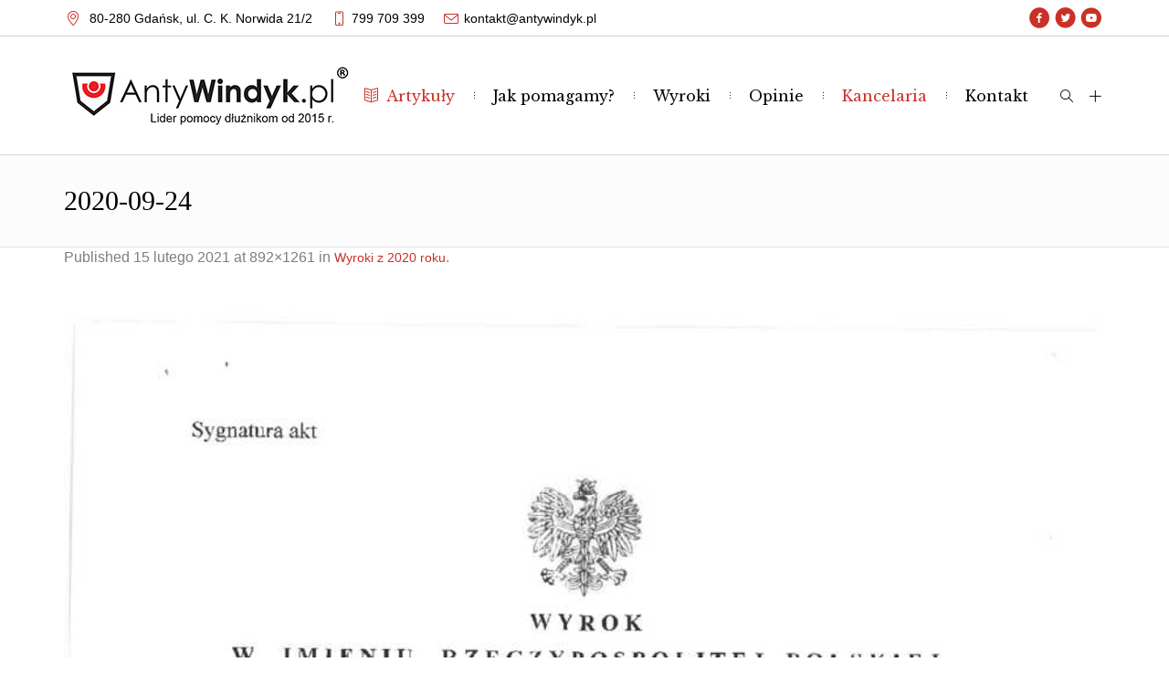

--- FILE ---
content_type: text/html; charset=UTF-8
request_url: https://antywindyk.pl/wyroki-2020/2020-09-24/
body_size: 18107
content:
<!DOCTYPE html>
<!--[if IE 8]>
<html class="ie ie8" lang="pl-PL">
<![endif]-->
<!--[if !(IE 8)]><!-->
<html lang="pl-PL" class="cmsms_html">
<!--<![endif]-->
<head>

<!-- Google Tag Manager -->
<script data-rocketlazyloadscript='[data-uri]' ></script>
<!-- End Google Tag Manager -->

<!-- Google tag (gtag.js) -->
<script data-rocketlazyloadscript='https://www.googletagmanager.com/gtag/js?id=G-HQP607PM34' async ></script>
<script data-rocketlazyloadscript='[data-uri]' ></script>

<meta charset="UTF-8" />
<meta name="viewport" content="width=device-width, initial-scale=1, maximum-scale=1" />
<meta name="format-detection" content="telephone=no" />
<link rel="profile" href="https://gmpg.org/xfn/11" />
<link rel="pingback" href="https://antywindyk.pl/xmlrpc.php" />

<title>2020-09-24 - AntyWindyk</title>
        <style type="text/css">
            .saic-comment-text img {
                max-width: 100% !important;
            }
        </style>
        <meta name='robots' content='max-image-preview:large' />

<!-- Google Tag Manager for WordPress by gtm4wp.com -->
<script data-cfasync="false" data-pagespeed-no-defer type="text/javascript">//<![CDATA[
	var gtm4wp_datalayer_name = "dataLayer";
	var dataLayer = dataLayer || [];
//]]>
</script>
<!-- End Google Tag Manager for WordPress by gtm4wp.com -->
<script>
dataLayer = [{"title":"2020-09-24","author":"Piotr Sobo\u0144","wordcount":0,"logged_in":"false","page_id":11329,"post_date":"2021-02-15 02:59:56","post_type":"attachment"}];
</script>

<!-- This site is optimized with the Yoast SEO Premium plugin v12.1 - https://yoast.com/wordpress/plugins/seo/ -->
<link rel="canonical" href="https://antywindyk.pl/wyroki-2020/2020-09-24/" />
<meta property="og:locale" content="pl_PL" />
<meta property="og:type" content="article" />
<meta property="og:title" content="2020-09-24 - AntyWindyk" />
<meta property="og:description" content="0 Komentarzy*Enter your name*Email not valid.*2 characters minimum.Do not change these fields following" />
<meta property="og:url" content="https://antywindyk.pl/wyroki-2020/2020-09-24/" />
<meta property="og:site_name" content="AntyWindyk" />
<meta property="article:publisher" content="https://www.facebook.com/antywindyk/" />
<meta property="article:author" content="http://facebook.com/antywindyk/" />
<meta property="og:image" content="https://antywindyk.pl/wp-content/uploads/2021/02/2020-09-24.jpg" />
<meta property="og:image:secure_url" content="https://antywindyk.pl/wp-content/uploads/2021/02/2020-09-24.jpg" />
<meta property="og:image:width" content="892" />
<meta property="og:image:height" content="1261" />
<script type='application/ld+json' class='yoast-schema-graph yoast-schema-graph--main'>{"@context":"https://schema.org","@graph":[{"@type":"WebSite","@id":"https://antywindyk.pl/#website","url":"https://antywindyk.pl/","name":"AntyWindyk","potentialAction":{"@type":"SearchAction","target":"https://antywindyk.pl/?s={search_term_string}","query-input":"required name=search_term_string"}},{"@type":"WebPage","@id":"https://antywindyk.pl/wyroki-2020/2020-09-24/#webpage","url":"https://antywindyk.pl/wyroki-2020/2020-09-24/","inLanguage":"pl-PL","name":"2020-09-24 - AntyWindyk","isPartOf":{"@id":"https://antywindyk.pl/#website"},"datePublished":"2021-02-15T02:59:56+00:00","dateModified":"2021-02-15T02:59:56+00:00"}]}</script>
<!-- / Yoast SEO Premium plugin. -->

<script type='application/javascript'>console.log('PixelYourSite Free version 8.2.15');</script>
<link rel='dns-prefetch' href='//fonts.googleapis.com' />
<link rel='dns-prefetch' href='//connect.facebook.net' />
<link rel='dns-prefetch' href='//www.facebook.com' />
<link rel='dns-prefetch' href='//usermatch.krxd.net' />
<link rel='dns-prefetch' href='//s.amazon-adsystem.com' />
<link rel='dns-prefetch' href='//p.rfihub.com' />
<link rel='dns-prefetch' href='//sync.mathtag.com' />
<link rel='dns-prefetch' href='//gum.criteo.com' />
<link rel='dns-prefetch' href='//ib.adnxs.com' />
<link rel='dns-prefetch' href='//token.rubiconproject.com' />
<link href='https://fonts.gstatic.com' crossorigin rel='preconnect' />
<link rel="alternate" type="application/rss+xml" title="AntyWindyk &raquo; Kanał z wpisami" href="https://antywindyk.pl/feed/" />
<link rel="alternate" type="application/rss+xml" title="AntyWindyk &raquo; Kanał z komentarzami" href="https://antywindyk.pl/comments/feed/" />
<link rel="alternate" type="application/rss+xml" title="AntyWindyk &raquo; 2020-09-24 Kanał z komentarzami" href="https://antywindyk.pl/wyroki-2020/2020-09-24/feed/" />
<style type="text/css">
img.wp-smiley,
img.emoji {
	display: inline !important;
	border: none !important;
	box-shadow: none !important;
	height: 1em !important;
	width: 1em !important;
	margin: 0 .07em !important;
	vertical-align: -0.1em !important;
	background: none !important;
	padding: 0 !important;
}
</style>
	<link data-minify="1" rel='stylesheet' id='layerslider-css'  href='https://antywindyk.pl/wp-content/cache/min/1/wp-content/plugins/LayerSlider/static/layerslider/css/layerslider.css?ver=1752041190' type='text/css' media='all' />
<link rel='stylesheet' id='wp-block-library-css'  href='https://antywindyk.pl/wp-includes/css/dist/block-library/style.min.css?ver=81339' type='text/css' media='all' />
<link data-minify="1" rel='stylesheet' id='saic_style-css'  href='https://antywindyk.pl/wp-content/cache/min/1/wp-content/plugins/comment-press/css/saic_style.css?ver=1752041190' type='text/css' media='screen' />
<style id='saic_style-inline-css' type='text/css'>

		.saic-wrapper {
		  font-size: 14px
		}
	.saic-post-author {
	color: white !important;
	background: #777 !important;
}
	.saic-wrapper ul.saic-container-comments li.saic-item-comment .saic-comment-avatar img {
		max-width: 28px;
		max-height: 28px;
	}
	.saic-wrapper ul.saic-container-comments li.saic-item-comment .saic-comment-content {
		margin-left: 38px;
	}
	.saic-wrapper ul.saic-container-comments li.saic-item-comment ul .saic-comment-avatar img {
		max-width: 24px;
		max-height: 24px;
	}
	.saic-wrapper ul.saic-container-comments li.saic-item-comment ul ul .saic-comment-avatar img {
		max-width: 21px;
		max-height: 21px;
	}
	
</style>
<link data-minify="1" rel='stylesheet' id='contact-form-7-css'  href='https://antywindyk.pl/wp-content/cache/min/1/wp-content/plugins/contact-form-7/includes/css/styles.css?ver=1752041190' type='text/css' media='all' />
<link data-minify="1" rel='stylesheet' id='rs-plugin-settings-css'  href='https://antywindyk.pl/wp-content/cache/min/1/wp-content/plugins/revslider/public/assets/css/settings.css?ver=1752041190' type='text/css' media='all' />
<style id='rs-plugin-settings-inline-css' type='text/css'>
#rs-demo-id {}
</style>
<link data-minify="1" rel='stylesheet' id='ez-icomoon-css'  href='https://antywindyk.pl/wp-content/cache/min/1/wp-content/plugins/easy-table-of-contents/vendor/icomoon/style.min.css?ver=1752041190' type='text/css' media='all' />
<link rel='stylesheet' id='ez-toc-css'  href='https://antywindyk.pl/wp-content/plugins/easy-table-of-contents/assets/css/screen.min.css?ver=2.0.17' type='text/css' media='all' />
<style id='ez-toc-inline-css' type='text/css'>
div#ez-toc-container p.ez-toc-title {font-size: 120%;}div#ez-toc-container p.ez-toc-title {font-weight: 500;}div#ez-toc-container ul li {font-size: 95%;}
</style>
<link data-minify="1" rel='stylesheet' id='de-jure-main-styles-css'  href='https://antywindyk.pl/wp-content/cache/min/1/wp-content/themes/de-jure/style.css?ver=1752041190' type='text/css' media='all' />
<link data-minify="1" rel='stylesheet' id='de-jure-global-styles-css'  href='https://antywindyk.pl/wp-content/cache/min/1/wp-content/uploads/cmsms_styles/de-jure.css?ver=1752041190' type='text/css' media='all' />
<style id='de-jure-global-styles-inline-css' type='text/css'>

.header_mid .header_mid_inner .logo_wrap {
	width : 314px;
}

.header_mid_inner .logo .logo_retina {
	width : 314px;
}


	.headline_inner:before {
		height:100px;
	}
	
</style>
<link data-minify="1" rel='stylesheet' id='cmsmasters-Theme-Default-Icons-css'  href='https://antywindyk.pl/wp-content/cache/min/1/wp-content/uploads/smile_fonts/Theme-Default-Icons/Theme-Default-Icons.css?ver=1752041190' type='text/css' media='all' />
<link rel='stylesheet' id='animate-css'  href='https://antywindyk.pl/wp-content/themes/de-jure/css/animate.min.css?ver=3.5.1' type='text/css' media='all' />
<link data-minify="1" rel='stylesheet' id='ilightbox-css'  href='https://antywindyk.pl/wp-content/cache/min/1/wp-content/themes/de-jure/css/ilightbox.css?ver=1752041190' type='text/css' media='all' />
<link data-minify="1" rel='stylesheet' id='ilightbox-skin-dark-css'  href='https://antywindyk.pl/wp-content/cache/min/1/wp-content/themes/de-jure/css/ilightbox-skins/dark-skin.css?ver=1752041190' type='text/css' media='all' />
<link rel='stylesheet' id='cmsms-google-fonts-css'  href='//fonts.googleapis.com/css?family=Libre+Baskerville%3A400%2Citalic%2C700&#038;ver=81339&#038;display=swap' type='text/css' media='all' />
<script type='text/javascript' id='layerslider-greensock-js-extra'>
/* <![CDATA[ */
var LS_Meta = {"v":"6.7.6"};
/* ]]> */
</script>
<script data-minify="1" type='text/javascript' src='https://antywindyk.pl/wp-content/cache/min/1/wp-content/plugins/LayerSlider/static/layerslider/js/greensock.js?ver=1752041191' id='layerslider-greensock-js' defer></script>
<script type='text/javascript' src='https://antywindyk.pl/wp-includes/js/jquery/jquery.min.js?ver=3.6.0' id='jquery-core-js' defer></script>
<script type='text/javascript' src='https://antywindyk.pl/wp-includes/js/jquery/jquery-migrate.min.js?ver=3.3.2' id='jquery-migrate-js' defer></script>
<script data-minify="1" type='text/javascript' src='https://antywindyk.pl/wp-content/cache/min/1/wp-content/plugins/LayerSlider/static/layerslider/js/layerslider.kreaturamedia.jquery.js?ver=1752041191' id='layerslider-js' defer></script>
<script data-minify="1" type='text/javascript' src='https://antywindyk.pl/wp-content/cache/min/1/wp-content/plugins/LayerSlider/static/layerslider/js/layerslider.transitions.js?ver=1752041191' id='layerslider-transitions-js' defer></script>
<script type='text/javascript' src='https://antywindyk.pl/wp-content/plugins/cmsmasters-framework/assets/js/jquery.framework.libs.min.js?ver=1.0.0' id='cmsmasters_framework_libs-js' defer></script>
<script type='text/javascript' id='cmsmasters_framework_scripts-js-extra'>
/* <![CDATA[ */
var cmsms_fw_script = {"framework_url":"https:\/\/antywindyk.pl\/wp-content\/plugins\/cmsmasters-framework\/","primary_color":"#c93126","ajaxurl":"https:\/\/antywindyk.pl\/wp-admin\/admin-ajax.php","nonce_ajax_like":"6da647fe2c"};
/* ]]> */
</script>
<script data-minify="1" type='text/javascript' src='https://antywindyk.pl/wp-content/cache/min/1/wp-content/plugins/cmsmasters-framework/assets/js/jquery.framework.script.js?ver=1752041191' id='cmsmasters_framework_scripts-js' defer></script>
<script type='text/javascript' src='https://antywindyk.pl/wp-content/plugins/revslider/public/assets/js/jquery.themepunch.tools.min.js?ver=5.4.8.1' id='tp-tools-js' defer></script>
<script type='text/javascript' src='https://antywindyk.pl/wp-content/plugins/revslider/public/assets/js/jquery.themepunch.revolution.min.js?ver=5.4.8.1' id='revmin-js' defer></script>
<script type='text/javascript' id='seo-automated-link-building-js-extra'>
/* <![CDATA[ */
var seoAutomatedLinkBuilding = {"ajaxUrl":"https:\/\/antywindyk.pl\/wp-admin\/admin-ajax.php"};
/* ]]> */
</script>
<script data-minify="1" type='text/javascript' src='https://antywindyk.pl/wp-content/cache/min/1/wp-content/plugins/seo-automated-link-building/js/seo-automated-link-building.js?ver=1752041191' id='seo-automated-link-building-js' defer></script>
<script type='text/javascript' src='https://antywindyk.pl/wp-content/themes/de-jure/js/modernizr.min.js?ver=1.0.0' id='modernizr-js' defer></script>
<script type='text/javascript' src='https://antywindyk.pl/wp-content/themes/de-jure/js/debounced-resize.min.js?ver=1.0.0' id='debounced-resize-js' defer></script>
<script type='text/javascript' src='https://antywindyk.pl/wp-content/themes/de-jure/js/respond.min.js?ver=1.0.0' id='respond-js' defer></script>
<script type='text/javascript' src='https://antywindyk.pl/wp-content/themes/de-jure/js/jquery.iLightBox.min.js?ver=2.2.0' id='iLightBox-js' defer></script>
<script type='text/javascript' src='https://antywindyk.pl/wp-content/plugins/pixelyoursite/dist/scripts/jquery.bind-first-0.2.3.min.js?ver=81339' id='jquery-bind-first-js' defer></script>
<script type='text/javascript' src='https://antywindyk.pl/wp-content/plugins/easy-table-of-contents/vendor/js-cookie/js.cookie.min.js?ver=2.2.1' id='js-cookie-js' defer></script>
<script type='text/javascript' id='pys-js-extra'>
/* <![CDATA[ */
var pysOptions = {"staticEvents":{"facebook":{"init_event":[{"delay":0,"type":"static","name":"PageView","pixelIds":["300373653770219"],"params":{"page_title":"2020-09-24","post_type":"attachment","post_id":11329,"plugin":"PixelYourSite","user_role":"guest","event_url":"antywindyk.pl\/wyroki-2020\/2020-09-24\/"},"e_id":"init_event","ids":[],"hasTimeWindow":false,"timeWindow":0,"eventID":"","woo_order":"","edd_order":""}]}},"dynamicEvents":{"signal_form":{"facebook":{"delay":0,"type":"dyn","name":"Signal","pixelIds":["300373653770219"],"params":{"event_action":"Form","page_title":"2020-09-24","post_type":"attachment","post_id":11329,"plugin":"PixelYourSite","user_role":"guest","event_url":"antywindyk.pl\/wyroki-2020\/2020-09-24\/"},"e_id":"signal_form","ids":[],"hasTimeWindow":false,"timeWindow":0,"eventID":"","woo_order":"","edd_order":""}},"signal_download":{"facebook":{"delay":0,"type":"dyn","name":"Signal","extensions":["","doc","exe","js","pdf","ppt","tgz","zip","xls"],"pixelIds":["300373653770219"],"params":{"event_action":"Download","page_title":"2020-09-24","post_type":"attachment","post_id":11329,"plugin":"PixelYourSite","user_role":"guest","event_url":"antywindyk.pl\/wyroki-2020\/2020-09-24\/"},"e_id":"signal_download","ids":[],"hasTimeWindow":false,"timeWindow":0,"eventID":"","woo_order":"","edd_order":""}},"signal_comment":{"facebook":{"delay":0,"type":"dyn","name":"Signal","pixelIds":["300373653770219"],"params":{"event_action":"Comment","page_title":"2020-09-24","post_type":"attachment","post_id":11329,"plugin":"PixelYourSite","user_role":"guest","event_url":"antywindyk.pl\/wyroki-2020\/2020-09-24\/"},"e_id":"signal_comment","ids":[],"hasTimeWindow":false,"timeWindow":0,"eventID":"","woo_order":"","edd_order":""}}},"triggerEvents":[],"triggerEventTypes":[],"facebook":{"pixelIds":["300373653770219"],"advancedMatching":[],"removeMetadata":false,"contentParams":{"post_type":"attachment","post_id":11329,"content_name":"2020-09-24","tags":"","categories":[]},"commentEventEnabled":true,"wooVariableAsSimple":false,"downloadEnabled":true,"formEventEnabled":true,"ajaxForServerEvent":true,"serverApiEnabled":false,"wooCRSendFromServer":false},"debug":"","siteUrl":"https:\/\/antywindyk.pl","ajaxUrl":"https:\/\/antywindyk.pl\/wp-admin\/admin-ajax.php","enable_remove_download_url_param":"1","gdpr":{"ajax_enabled":false,"all_disabled_by_api":false,"facebook_disabled_by_api":false,"analytics_disabled_by_api":false,"google_ads_disabled_by_api":false,"pinterest_disabled_by_api":false,"bing_disabled_by_api":false,"facebook_prior_consent_enabled":true,"analytics_prior_consent_enabled":true,"google_ads_prior_consent_enabled":null,"pinterest_prior_consent_enabled":true,"bing_prior_consent_enabled":true,"cookiebot_integration_enabled":false,"cookiebot_facebook_consent_category":"marketing","cookiebot_analytics_consent_category":"statistics","cookiebot_google_ads_consent_category":null,"cookiebot_pinterest_consent_category":"marketing","cookiebot_bing_consent_category":"marketing","consent_magic_integration_enabled":false,"real_cookie_banner_integration_enabled":false,"cookie_notice_integration_enabled":false,"cookie_law_info_integration_enabled":false},"edd":{"enabled":false},"woo":{"enabled":false}};
/* ]]> */
</script>
<script data-minify="1" type='text/javascript' src='https://antywindyk.pl/wp-content/cache/min/1/wp-content/plugins/pixelyoursite/dist/scripts/public.js?ver=1752041191' id='pys-js' defer></script>
<meta name="generator" content="Powered by LayerSlider 6.7.6 - Multi-Purpose, Responsive, Parallax, Mobile-Friendly Slider Plugin for WordPress." />
<!-- LayerSlider updates and docs at: https://layerslider.kreaturamedia.com -->
<link rel="https://api.w.org/" href="https://antywindyk.pl/wp-json/" /><link rel="alternate" type="application/json" href="https://antywindyk.pl/wp-json/wp/v2/media/11329" /><link rel="EditURI" type="application/rsd+xml" title="RSD" href="https://antywindyk.pl/xmlrpc.php?rsd" />
<link rel="wlwmanifest" type="application/wlwmanifest+xml" href="https://antywindyk.pl/wp-includes/wlwmanifest.xml" /> 
<link rel='shortlink' href='https://antywindyk.pl/?p=11329' />
<script type="text/javascript">var ajaxurl = "https://antywindyk.pl/wp-admin/admin-ajax.php";</script><meta name="cdp-version" content="1.4.9" />
		<!-- GA Google Analytics @ https://m0n.co/ga -->
		<script data-rocketlazyloadscript='[data-uri]' ></script>

	<style type="text/css">
			div.fb-post{
				width:100% !important;
				max-width:100% !important;
				min-width:100% !important;
				display:block !important;
			}

			div.fb-post *{
				width:100% !important;
				max-width:100% !important;
				min-width:100% !important;
				display:block !important;
			}
</style>
    	<style type="text/css">
			div.fb-page{
				width:100% !important;
				max-width:100% !important;
				min-width:100% !important;
				display:block !important;
			}

			div.fb-page *{
				width:100% !important;
				max-width:100% !important;
				min-width:100% !important;
				display:block !important;
			}
		</style>
        	<style type="text/css">
			div.fb-video{
				width:100% !important;
				max-width:100% !important;
				min-width:100% !important;
				display:block !important;
			}

			div.fb-video *{
				width:100% !important;
				max-width:100% !important;
				min-width:100% !important;
				display:block !important;
			}
		</style>
        	<style type="text/css">
			div.fb-comments{
				width:100% !important;
				max-width:100% !important;
				min-width:100% !important;
				display:block !important;
			}

			div.fb-comments *{
				width:100% !important;
				max-width:100% !important;
				min-width:100% !important;
				display:block !important;
			}
		</style>
    
<!-- Google Tag Manager for WordPress by gtm4wp.com -->
<script data-cfasync="false" data-pagespeed-no-defer type="text/javascript">//<![CDATA[
	var dataLayer_content = {"pagePostType":"attachment","pagePostType2":"single-attachment","pagePostAuthor":"Piotr Soboń"};
	dataLayer.push( dataLayer_content );//]]>
</script>
<script data-cfasync="false">//<![CDATA[
(function(w,d,s,l,i){w[l]=w[l]||[];w[l].push({'gtm.start':
new Date().getTime(),event:'gtm.js'});var f=d.getElementsByTagName(s)[0],
j=d.createElement(s),dl=l!='dataLayer'?'&l='+l:'';j.async=true;j.src=
'//www.googletagmanager.com/gtm.'+'js?id='+i+dl;f.parentNode.insertBefore(j,f);
})(window,document,'script','dataLayer','GTM-P67Z8X8');//]]>
</script>
<!-- End Google Tag Manager -->
<!-- End Google Tag Manager for WordPress by gtm4wp.com --><style type="text/css">.recentcomments a{display:inline !important;padding:0 !important;margin:0 !important;}</style><meta name="generator" content="Powered by WPBakery Page Builder - drag and drop page builder for WordPress."/>
<!--[if lte IE 9]><link rel="stylesheet" type="text/css" href="https://antywindyk.pl/wp-content/plugins/js_composer/assets/css/vc_lte_ie9.min.css" media="screen"><![endif]-->
<!-- Call Now Button 1.0.5 by Jerry Rietveld (callnowbutton.com) [renderer:modern]-->
<style data-cnb-version="1.0.5">#callnowbutton {display:none;} @media screen and (max-width:650px){#callnowbutton {display:block; position:fixed; text-decoration:none; z-index:2147483647;width:55px; height:55px; border-radius:50%; box-shadow: 0 3px 6px rgba(0, 0, 0, 0.3);transform: scale(1);bottom:15px; left:20px;background:url([data-uri]) center/35px 35px no-repeat #009900;}}
#callnowbutton span {-moz-osx-font-smoothing: grayscale; -webkit-user-select: none; -ms-user-select: none; user-select: none; display: block; width: auto; background-color: rgba(70,70,70,.9); position: absolute; left: 68px; border-radius: 2px; font-family: Helvetica,Arial,sans-serif; padding: 6px 8px; font-size: 13px; font-weight:700; color: #ececec; top: 15px; box-shadow: 0 1px 2px rgba(0,0,0,.15); word-break: keep-all; line-height: 1em; text-overflow: ellipsis; vertical-align: middle; }</style>
<meta name="generator" content="Powered by Slider Revolution 5.4.8.1 - responsive, Mobile-Friendly Slider Plugin for WordPress with comfortable drag and drop interface." />
<script type="text/javascript">function setREVStartSize(e){									
						try{ e.c=jQuery(e.c);var i=jQuery(window).width(),t=9999,r=0,n=0,l=0,f=0,s=0,h=0;
							if(e.responsiveLevels&&(jQuery.each(e.responsiveLevels,function(e,f){f>i&&(t=r=f,l=e),i>f&&f>r&&(r=f,n=e)}),t>r&&(l=n)),f=e.gridheight[l]||e.gridheight[0]||e.gridheight,s=e.gridwidth[l]||e.gridwidth[0]||e.gridwidth,h=i/s,h=h>1?1:h,f=Math.round(h*f),"fullscreen"==e.sliderLayout){var u=(e.c.width(),jQuery(window).height());if(void 0!=e.fullScreenOffsetContainer){var c=e.fullScreenOffsetContainer.split(",");if (c) jQuery.each(c,function(e,i){u=jQuery(i).length>0?u-jQuery(i).outerHeight(!0):u}),e.fullScreenOffset.split("%").length>1&&void 0!=e.fullScreenOffset&&e.fullScreenOffset.length>0?u-=jQuery(window).height()*parseInt(e.fullScreenOffset,0)/100:void 0!=e.fullScreenOffset&&e.fullScreenOffset.length>0&&(u-=parseInt(e.fullScreenOffset,0))}f=u}else void 0!=e.minHeight&&f<e.minHeight&&(f=e.minHeight);e.c.closest(".rev_slider_wrapper").css({height:f})					
						}catch(d){console.log("Failure at Presize of Slider:"+d)}						
					};</script>
		<style type="text/css" id="wp-custom-css">
			.cmsms_post_content.entry-content a{font-size:16px}

.blog article .wp-post-image{display:none !important}

@media screen and (min-width: 768px) {
    .five-columns.vc_row .vc_col-sm-2 {
        float: left;
        width: 18.5%;
        padding: 0;
        margin-right: 1.5%;
        min-height: 0;
    }
    .five-columns.vc_row .vc_col-sm-2:nth-last-child(2) {
        margin-right: 0;
    }
	
#slide_top{right:100px}
	
}




@media screen and (max-width: 768px) {
	#cookie-notice{display:none}
	
}		</style>
		<noscript><style type="text/css"> .wpb_animate_when_almost_visible { opacity: 1; }</style></noscript><noscript><style id="rocket-lazyload-nojs-css">.rll-youtube-player, [data-lazy-src]{display:none !important;}</style></noscript></head>
<body class="attachment attachment-template-default attachmentid-11329 attachment-jpeg enable_sidearea side_area_right wpb-js-composer js-comp-ver-5.6 vc_responsive">

<!-- Google Tag Manager (noscript) -->
<noscript><iframe src="https://www.googletagmanager.com/ns.html?id=GTM-5LMF8LS"
height="0" width="0" style="display:none;visibility:hidden"></iframe></noscript>
<!-- End Google Tag Manager (noscript) -->



<!-- Google Tag Manager (noscript) -->

<noscript><iframe src="https://www.googletagmanager.com/ns.html?id=G-HQP607PM34"

height="0" width="0" style="display:none;visibility:hidden"></iframe></noscript>

<!-- End Google Tag Manager (noscript) -->


<!-- _________________________ Start Side Area _________________________ -->
<div class="cmsms_side_area side_area_right">
	<a href="javascript:void(0);" class="cmsms_side_area_close sidearea_close cmsms_theme_icon_cancel" data-wpel-link="internal"></a>
	<div class="sidearea_inner">
<section id="custom-contact-info-2" class="widget widget_custom_contact_info_entries"><h4 class="widgettitle">Dane kontaktowe</h4><span class="contact_widget_url cmsms_theme_icon_link"><a class="url" href="https://antywindyk.pl" data-wpel-link="internal">antywindyk.pl</a></span><span class="contact_widget_email cmsms_theme_icon_mail"><a class="email" href="mailto:%6b%6f%6eta%6b&#116;&#64;a%6e%74&#121;w&#105;n&#100;yk&#46;%70&#108;">&#107;o&#110;&#116;a&#107;t&#64;ant&#121;w&#105;ndy&#107;.pl</a></span><span class="contact_widget_phone cmsms_theme_icon_phone"><span class="tel">799 709 399</span></span><div class="adr adress_wrap cmsms_theme_icon_address"><span class="street-address contact_widget_address">C. K. Norwida 21/2</span><span class="locality contact_widget_city">80-280 Gdańsk </span></div></section><section id="cmsmasters-portfolio-projects-3" class="widget widget_custom_portfolio_projects_entries"><h4 class="widgettitle">Zakres działalności</h4><div id="cmsms_slick_slider_cmsmasters-portfolio-projects-3" class="cmsms_slider_project cmsms_slick_slider" data-autoplay-speed="5000"><div class="cmsms_slider_project_inner cmsms_slick_slider_item"><figure class="cmsms_img_wrap"><a href="https://antywindyk.pl/project/doradztwo-prawne/" title="Doradztwo prawne" class="cmsms_img_link preloader" data-wpel-link="internal"><img width="570" height="360" src="data:image/svg+xml,%3Csvg%20xmlns='http://www.w3.org/2000/svg'%20viewBox='0%200%20570%20360'%3E%3C/svg%3E" class="full-width wp-post-image" alt="Doradztwo prawne" title="Doradztwo prawne" data-lazy-src="https://antywindyk.pl/wp-content/uploads/2019/03/o_nas_waga-570x360.jpg" /><noscript><img width="570" height="360" src="https://antywindyk.pl/wp-content/uploads/2019/03/o_nas_waga-570x360.jpg" class="full-width wp-post-image" alt="Doradztwo prawne" title="Doradztwo prawne" /></noscript></a></figure><header class="cmsms_slider_project_header entry-header">
			<h5 class="cmsms_slider_project_title entry-title">Doradztwo prawne</h5>
		</header>
		<div class="cmsms_slider_project_cont_info entry-meta">
			<span class="cmsms_slider_project_category"><a href="https://antywindyk.pl/pj-categs/doradztwo-konsulting/" class="cmsms_cat_color cmsms_cat_148" rel="category tag" data-wpel-link="internal">Doradztwo &amp; konsulting</a></span>
		</div>
	</div><div class="cmsms_slider_project_inner cmsms_slick_slider_item"><figure class="cmsms_img_wrap"><a href="https://antywindyk.pl/project/negocjacje-z-wierzycielami/" title="Negocjacje z wierzycielami" class="cmsms_img_link preloader" data-wpel-link="internal"><img width="600" height="360" src="data:image/svg+xml,%3Csvg%20xmlns='http://www.w3.org/2000/svg'%20viewBox='0%200%20600%20360'%3E%3C/svg%3E" class="full-width wp-post-image" alt="Negocjacje z wierzycielami" title="Negocjacje z wierzycielami" data-lazy-srcset="https://antywindyk.pl/wp-content/uploads/2019/03/negocjacje-bw-600x360.jpg 600w, https://antywindyk.pl/wp-content/uploads/2019/03/negocjacje-bw-800x480.jpg 800w" data-lazy-sizes="(max-width: 600px) 100vw, 600px" data-lazy-src="https://antywindyk.pl/wp-content/uploads/2019/03/negocjacje-bw-600x360.jpg" /><noscript><img width="600" height="360" src="https://antywindyk.pl/wp-content/uploads/2019/03/negocjacje-bw-600x360.jpg" class="full-width wp-post-image" alt="Negocjacje z wierzycielami" title="Negocjacje z wierzycielami" srcset="https://antywindyk.pl/wp-content/uploads/2019/03/negocjacje-bw-600x360.jpg 600w, https://antywindyk.pl/wp-content/uploads/2019/03/negocjacje-bw-800x480.jpg 800w" sizes="(max-width: 600px) 100vw, 600px" /></noscript></a></figure><header class="cmsms_slider_project_header entry-header">
			<h5 class="cmsms_slider_project_title entry-title">Negocjacje z wierzycielami</h5>
		</header>
		<div class="cmsms_slider_project_cont_info entry-meta">
			<span class="cmsms_slider_project_category"><a href="https://antywindyk.pl/pj-categs/doradztwo-konsulting/" class="cmsms_cat_color cmsms_cat_148" rel="category tag" data-wpel-link="internal">Doradztwo &amp; konsulting</a></span>
		</div>
	</div><div class="cmsms_slider_project_inner cmsms_slick_slider_item"><figure class="cmsms_img_wrap"><a href="https://antywindyk.pl/project/obrona-w-sadzie/" title="Obrona w sądzie" class="cmsms_img_link preloader" data-wpel-link="internal"><img width="600" height="360" src="data:image/svg+xml,%3Csvg%20xmlns='http://www.w3.org/2000/svg'%20viewBox='0%200%20600%20360'%3E%3C/svg%3E" class="full-width wp-post-image" alt="Obrona w sądzie" title="Obrona w sądzie" data-lazy-srcset="https://antywindyk.pl/wp-content/uploads/2016/12/obrona-w-sadzie-bw-600x359.jpg 600w, https://antywindyk.pl/wp-content/uploads/2016/12/obrona-w-sadzie-bw-300x180.jpg 300w, https://antywindyk.pl/wp-content/uploads/2016/12/obrona-w-sadzie-bw.jpg 640w" data-lazy-sizes="(max-width: 600px) 100vw, 600px" data-lazy-src="https://antywindyk.pl/wp-content/uploads/2016/12/obrona-w-sadzie-bw-600x360.jpg" /><noscript><img width="600" height="360" src="https://antywindyk.pl/wp-content/uploads/2016/12/obrona-w-sadzie-bw-600x360.jpg" class="full-width wp-post-image" alt="Obrona w sądzie" title="Obrona w sądzie" srcset="https://antywindyk.pl/wp-content/uploads/2016/12/obrona-w-sadzie-bw-600x359.jpg 600w, https://antywindyk.pl/wp-content/uploads/2016/12/obrona-w-sadzie-bw-300x180.jpg 300w, https://antywindyk.pl/wp-content/uploads/2016/12/obrona-w-sadzie-bw.jpg 640w" sizes="(max-width: 600px) 100vw, 600px" /></noscript></a></figure><header class="cmsms_slider_project_header entry-header">
			<h5 class="cmsms_slider_project_title entry-title">Obrona w sądzie</h5>
		</header>
		<div class="cmsms_slider_project_cont_info entry-meta">
			<span class="cmsms_slider_project_category"><a href="https://antywindyk.pl/pj-categs/reprezentacja-procesowa/" class="cmsms_cat_color cmsms_cat_147" rel="category tag" data-wpel-link="internal">Reprezentacja procesowa</a></span>
		</div>
	</div></div></section>
	</div>
</div>
<!-- _________________________ Finish Side Area _________________________ --><div class="cmsms_header_search_form">
		<span class="cmsms_header_search_form_close cmsms_theme_icon_cancel"></span>
		<form role="search" method="get" action="https://antywindyk.pl/">
			<div class="cmsms_header_search_form_field">
				<button type="submit" class="cmsms_search_button cmsms_theme_icon_search"></button>
				<input type="search" name="s" placeholder="Enter Keywords" value="" />
			</div>
		</form>
	</div>
<!-- _________________________ Start Page _________________________ -->
<div id="page" class="cmsms_theme cmsms_liquid cmsms_container_fixed chrome_only fixed_header enable_header_top cmsms_heading_under_header hfeed site">
	<span class="cmsms_responsive_width"></span>
<!-- _________________________ Start Main _________________________ -->
<div id="main">
<!-- _________________________ Start Header _________________________ -->
<header id="header" class="header">
	<div class="header_top">
		<div class="header_top_outer">
			<div class="header_top_inner">
				<div class="header_top_right">

<div class="social_wrap">
	<div class="social_wrap_inner">
		<ul>
			<li>
				<a href="https://www.facebook.com/AntyWindyk" class="cmsms_social_icon cmsms_social_icon_1 Theme-Default-Icons-facebook-with-circle" title="Facebook" target="_blank" data-wpel-link="external" rel="nofollow external noopener noreferrer"></a>
			</li>
			<li>
				<a href="https://twitter.com/antywindyk" class="cmsms_social_icon cmsms_social_icon_2 Theme-Default-Icons-twitter-with-circle" title="Twitter" target="_blank" data-wpel-link="external" rel="nofollow external noopener noreferrer"></a>
			</li>
			<li>
				<a href="https://www.youtube.com/channel/UCs_VRXZT_jsoekAje7I5AZA" class="cmsms_social_icon cmsms_social_icon_3 Theme-Default-Icons-youtube-with-circle" title="YouTube" target="_blank" data-wpel-link="external" rel="nofollow external noopener noreferrer"></a>
			</li>
		</ul>
	</div>
</div>
				</div>
				<div class="header_top_left">
					<div class="meta_wrap"><div class="adr cmsms_theme_icon_address">
<span class="locality">80-280 Gdańsk,</span>
<span class="postal-code">ul. C. K. Norwida 21/2</span>
</div>
<div class="tel cmsms_theme_icon_phone"><a href="tel:799709399" data-wpel-link="internal">799 709 399</a></div>
<div class="email cmsms_theme_icon_mail"><a href="mailto:kontakt@antywindyk.pl">kontakt@antywindyk.pl</a></div></div>
				</div>
			</div>
		</div>
		<div class="header_top_but closed">
			<span class="cmsms_theme_icon_header_top_arrow_bottom"></span>
		</div>
	</div>
	<div class="header_mid">
		<div class="header_mid_outer">
			<div class="header_mid_inner">
				<div class="logo_wrap">
					<a href="https://antywindyk.pl/" title="AntyWindyk" class="logo" data-wpel-link="internal">
	<img width="314" height="69" src="data:image/svg+xml,%3Csvg%20xmlns='http://www.w3.org/2000/svg'%20viewBox='0%200%20314%2069'%3E%3C/svg%3E" alt="AntyWindyk" data-lazy-src="https://antywindyk.pl/wp-content/uploads/2022/07/logo_male_r_retina_haslo2m.jpg" /><noscript><img width="314" height="69" src="https://antywindyk.pl/wp-content/uploads/2022/07/logo_male_r_retina_haslo2m.jpg" alt="AntyWindyk" /></noscript><img class="logo_retina" src="data:image/svg+xml,%3Csvg%20xmlns='http://www.w3.org/2000/svg'%20viewBox='0%200%20314%2068'%3E%3C/svg%3E" alt="AntyWindyk" width="314" height="68.5" data-lazy-src="https://antywindyk.pl/wp-content/uploads/2022/07/logo_male_r_retina_haslo2.jpg" /><noscript><img class="logo_retina" src="https://antywindyk.pl/wp-content/uploads/2022/07/logo_male_r_retina_haslo2.jpg" alt="AntyWindyk" width="314" height="68.5" /></noscript></a>
				</div>
										<div class="resp_mid_nav_wrap">
							<div class="resp_mid_nav_outer">
								<a class="responsive_nav resp_mid_nav cmsms_theme_icon_resp_nav" href="javascript:void(0);" data-wpel-link="internal"></a>
							</div>
						</div>
													<div class="mid_sidearea_but_wrap">
								<a href="javascript:void(0);" class="mid_sidearea_but sidearea_button cmsms_theme_icon_plus" data-wpel-link="internal"></a>
							</div>
														<div class="mid_search_but_wrap">
								<a href="javascript:void(0);" class="mid_search_but cmsms_header_search_but cmsms_theme_icon_search" data-wpel-link="internal"></a>
							</div>
													<!-- _________________________ Start Navigation _________________________ -->
						<div class="mid_nav_wrap">
							<nav role="navigation" class="cmsms_nav">
								<div class="menu-menu-glowne-container"><ul id="navigation" class="cmsms_mid_nav cmsms_navigation navigation"><li id="menu-item-8811" class="menu-item menu-item-type-post_type menu-item-object-page menu-item-8811 menu-item-highlight menu-item-depth-0 menu-item-icon"><a title="Wszystkie artykuły" href="https://antywindyk.pl/blog/" data-wpel-link="internal"><span class="cmsms_nav_item_wrap"><span class="cmsms_nav_title"><i class="cmsms_nav_icon Theme-Default-Icons-book-2"></i>Artykuły</span></span></a></li>
<li id="menu-item-12087" class="menu-item menu-item-type-post_type menu-item-object-page menu-item-12087 menu-item-depth-0"><a href="https://antywindyk.pl/jak-pomagamy/" data-wpel-link="internal"><span class="cmsms_nav_item_wrap"><span class="cmsms_nav_title">Jak pomagamy?</span></span></a></li>
<li id="menu-item-1234" class="menu-item menu-item-type-post_type menu-item-object-page menu-item-1234 menu-item-depth-0"><a title="Uzyskane przez nas wyroki" href="https://antywindyk.pl/wyroki/" data-wpel-link="internal"><span class="cmsms_nav_item_wrap"><span class="cmsms_nav_title">Wyroki</span></span></a></li>
<li id="menu-item-937" class="menu-item menu-item-type-post_type menu-item-object-page menu-item-937 menu-item-depth-0"><a title="AntyWindyk &#8211; Opinie, komentarze" href="https://antywindyk.pl/opinie/" data-wpel-link="internal"><span class="cmsms_nav_item_wrap"><span class="cmsms_nav_title">Opinie</span></span></a></li>
<li id="menu-item-54" class="menu-item menu-item-type-post_type menu-item-object-page menu-item-has-children menu-item-54 menu-item-highlight menu-item-depth-0"><a title="O Kancelarii" href="https://antywindyk.pl/o-nas/" data-wpel-link="internal"><span class="cmsms_nav_item_wrap"><span class="cmsms_nav_title">Kancelaria</span></span></a>
<ul class="sub-menu">
	<li id="menu-item-1019" class="menu-item menu-item-type-post_type menu-item-object-page menu-item-1019 menu-item-depth-1"><a title="O autorach bloga AntyWindyk" href="https://antywindyk.pl/o-nas/" data-wpel-link="internal"><span class="cmsms_nav_item_wrap"><span class="cmsms_nav_title">O nas</span></span></a>	</li>
	<li id="menu-item-8818" class="menu-item menu-item-type-post_type menu-item-object-page menu-item-8818 menu-item-depth-1"><a title="Zakres działalności Kancelarii AntyWindyk" href="https://antywindyk.pl/zakres-dzialalnosci/" data-wpel-link="internal"><span class="cmsms_nav_item_wrap"><span class="cmsms_nav_title">Zakres działalności</span></span></a>	</li>
	<li id="menu-item-1067" class="menu-item menu-item-type-post_type menu-item-object-page menu-item-1067 menu-item-depth-1"><a title="AntyWindyk w mediach" href="https://antywindyk.pl/o-nas/media/" data-wpel-link="internal"><span class="cmsms_nav_item_wrap"><span class="cmsms_nav_title">Media</span></span></a>	</li>
	<li id="menu-item-84" class="menu-item menu-item-type-post_type menu-item-object-page menu-item-privacy-policy menu-item-84 menu-item-depth-1"><a title="Nota prawna" href="https://antywindyk.pl/informacja-prawna/" data-wpel-link="internal"><span class="cmsms_nav_item_wrap"><span class="cmsms_nav_title">Informacja prawna</span></span></a>	</li>
</ul>
</li>
<li id="menu-item-1638" class="menu-item menu-item-type-post_type menu-item-object-page menu-item-1638 menu-item-depth-0"><a href="https://antywindyk.pl/kontakt/" data-wpel-link="internal"><span class="cmsms_nav_item_wrap"><span class="cmsms_nav_title">Kontakt</span></span></a></li>
</ul></div>							</nav>
						</div>
						<!-- _________________________ Finish Navigation _________________________ -->
									</div>
		</div>
	</div>
	<span class="cmsms_header_offset"></span>
</header>
<!-- _________________________ Finish Header _________________________ -->

<!-- _________________________ Start Middle _________________________ -->
<div id="middle">
<div class="main_middle">
<div class="headline ccs_default">
		<div class="headline_outer">
			<div class="headline_color"></div><div class="headline_inner align_left">
			<div class="headline_wrap">
				<div class="headline_text"><h1 class="entry-title">2020-09-24</h1></div></div>
		</div></div>
	</div><div class="middle_outer">
	<div class="middle_inner">
		<div class="content_wrap fullwidth">
		
		<style type='text/css'>.social_wrap_inner a{color:#c93126 !important} .social_wrap_inner a:hover{color:#e0e0e0 !important} h1, h2, h3, h4, h5, h6{font-family:'Adamina, serif' !important}</style><!--_________________________ Start Content _________________________ -->
<div id="middle_content" role="main">
<div class="entry image-attachment">
<footer class="entry-meta"><p>Published <abbr class="published" title="15 lutego 2021">15 lutego 2021</abbr> at 892&times;1261 in <a href="https://antywindyk.pl/wyroki-2020/" title="Wyroki z 2020 roku" data-wpel-link="internal">Wyroki z 2020 roku</a>.</p></footer><br /><div class="tac"><figure class="cmsms_img_wrap"><a href="https://antywindyk.pl/wp-content/uploads/2021/02/2020-09-24.jpg" title="2020-09-24" rel="ilightbox[img_11329_696f2ec8b6adc]" class="cmsms_img_link preloader highImg" data-wpel-link="internal"><img width="892" height="1261" src="data:image/svg+xml,%3Csvg%20xmlns='http://www.w3.org/2000/svg'%20viewBox='0%200%20892%201261'%3E%3C/svg%3E" class="full-width" alt="2020-09-24" title="2020-09-24" data-lazy-srcset="https://antywindyk.pl/wp-content/uploads/2021/02/2020-09-24.jpg 892w, https://antywindyk.pl/wp-content/uploads/2021/02/2020-09-24-212x300.jpg 212w, https://antywindyk.pl/wp-content/uploads/2021/02/2020-09-24-724x1024.jpg 724w, https://antywindyk.pl/wp-content/uploads/2021/02/2020-09-24-768x1086.jpg 768w, https://antywindyk.pl/wp-content/uploads/2021/02/2020-09-24-600x848.jpg 600w" data-lazy-sizes="(max-width: 892px) 100vw, 892px" data-lazy-src="https://antywindyk.pl/wp-content/uploads/2021/02/2020-09-24.jpg" /><noscript><img width="892" height="1261" src="https://antywindyk.pl/wp-content/uploads/2021/02/2020-09-24.jpg" class="full-width" alt="2020-09-24" title="2020-09-24" srcset="https://antywindyk.pl/wp-content/uploads/2021/02/2020-09-24.jpg 892w, https://antywindyk.pl/wp-content/uploads/2021/02/2020-09-24-212x300.jpg 212w, https://antywindyk.pl/wp-content/uploads/2021/02/2020-09-24-724x1024.jpg 724w, https://antywindyk.pl/wp-content/uploads/2021/02/2020-09-24-768x1086.jpg 768w, https://antywindyk.pl/wp-content/uploads/2021/02/2020-09-24-600x848.jpg 600w" sizes="(max-width: 892px) 100vw, 892px" /></noscript></a></figure></div><div class="cl"></div><br />		<div class="navigation" role="navigation">
			<div class="fl"><a href="https://antywindyk.pl/wyroki-2020/2020-09-23/" data-wpel-link="internal">&larr; Previous</a></div>
			<div class="fr"><a href="https://antywindyk.pl/wyroki-2020/2020-09-28-2/" data-wpel-link="internal">Next &rarr;</a></div>
			<div class="cl"></div>
			<br />
		</div>
</div>
<div class="divider"></div></div>
<!-- _________________________ Finish Content _________________________ -->

				<div class="cl"></div>
			</div>
		</div>
	</div>
</div>
<!-- _________________________ Finish Middle _________________________ -->
<a href="javascript:void(0);" id="slide_top" class="cmsms_theme_icon_slide_top" data-wpel-link="internal"></a>
</div>

</div>

<!-- _________________________ Finish Main _________________________ -->
<!-- _________________________ Start Footer _________________________ -->
<footer id="footer" role="contentinfo" class="ccs_footer cmsms_footer_small">
	<div class="footer_bg">
		<div class="footer_inner">
	<span class="copyright">Kancelaria AntyWindyk Sp. z o.o. © 2015 - 2022 | Wszelkie prawa zastrzeżone.</span>
<div>
<a rel="nofollow" href="https://antywindyk.pl/informacja-prawna/" data-wpel-link="internal">Infomracja prawna</a> | 
<a rel="nofollow" href="https://antywindyk.pl/kontakt/" data-wpel-link="internal">Kontakt</a> | 
<a rel="nofollow" href="https://antywindyk.pl/rodo/" data-wpel-link="internal">RODO</a>
</div>

<br/><br/>
<div class="five-columns vc_row">
<div class="wpb_column vc_column_container vc_col-sm-2">
<a href="https://antywindyk.pl/upadlosc-konsumencka-2021/" data-wpel-link="internal">Upadłość konsumencka 2021</a></br>
<a href="https://antywindyk.pl/jak-poprawnie-zlozyc-sprzeciw-od-nakazu-zaplaty-wzor/" data-wpel-link="internal">Sprzeciw od nakazu zapłaty</a></br>
<a href="https://antywindyk.pl/upadlosc-przedsiebiorcy-prowadzacego-jednoosobowa-dzialalnosc-gospodarcza/" data-wpel-link="internal">Upadłość przedsiębiorcy</a></br>
<a href="https://antywindyk.pl/jak-splacic-stare-dlugi-czyli-porzadki-finansowe/" data-wpel-link="internal">Jak spłacić długi?</a></br>
<a href="https://antywindyk.pl/jak-odnalezc-swoje-dlugi-i-rozpoczac-oddluzanie/" data-wpel-link="internal">Oddłużanie</a></br>
</div>

<div class="wpb_column vc_column_container vc_col-sm-2">
    <a href="https://antywindyk.pl/jak-przygotowac-sie-na-zajecie-komornicze-i-chronic-majatek-przed-egzekucja/" data-wpel-link="internal">Zajęcie komornicze</a></br>
<a href="https://antywindyk.pl/nakaz-zaplaty-ktorego-nie-otrzymales-i-egzekucja-komornicza-jak-pozbyc-sie-komornika-i-odzyskac-pieniadze/" data-wpel-link="internal">Egzekucja komornicza</a></br>
<a href="https://antywindyk.pl/co-to-jest-antywindykacja-i-jak-moze-pomoc-dluznikom/&quot;&quot;" data-wpel-link="internal">Antywindykacja</a></br>
<a href="https://antywindyk.pl/dostales-wezwanie-do-zaplaty-z-eos-ksi-polska-przed-toba-ugoda-lub-proces/" data-wpel-link="internal">EOS KSI</a></br>
<a href="https://antywindyk.pl/jak-profi-credit-i-inne-chwilowki-kroja-klientow-i-dlaczego-warto-walczyc-o-swoje/" data-wpel-link="internal">Profi Credit</a></br>
</div>

<div class="wpb_column vc_column_container vc_col-sm-2">
    <a href="https://antywindyk.pl/postraszony-provident-umarza-dlug-na-7200zl/" data-wpel-link="internal">Provident wezwanie do zapłaty</a></br>
    <a href="https://antywindyk.pl/o-fundacji/" data-wpel-link="internal">Pomoc zadłużonym</a></br>
    <a href="https://antywindyk.pl/jak-wygrac-z-firma-windykacyjna-czyli-kruk-getback-best-ultimo-i-przyjaciele-nam-i-wam-nie-straszne/" data-wpel-link="internal">Jak wygrać z firmą windykacyjną?</a></br>
    <a href="https://antywindyk.pl/jak-skutecznie-oglosic-upadlosc-konsumencka/" data-wpel-link="internal">Jak ogłosić upadłość konsumencką?</a></br>
    <a href="https://antywindyk.pl/wezwanie-do-zaplaty-lub-nakaz-zaplaty-z-hoist-nsfiz-zaden-problem/" data-wpel-link="internal">Wezwanie do zapłaty Hoist Polska</a></br>
</div>

<div class="wpb_column vc_column_container vc_col-sm-2">
    <a href="https://antywindyk.pl/kruk-wystawia-pit-11-co-robic/" data-wpel-link="internal">Kruk PIT-11</a></br>
<a href="https://antywindyk.pl/przedawnienie-dlugu-co-warto-wiedziec-o-przedawnieniu-roszczen-bankowych-i-nie-tylko/" data-wpel-link="internal">Przedawnienie długu</a></br>
<a href="https://antywindyk.pl/jak-poprawnie-zlozyc-sprzeciw-od-nakazu-zaplaty-wzor/" data-wpel-link="internal">Odpowiedź na pozew o zapłatę</a></br>
<a href="https://antywindyk.pl/kiedy-nie-warto-podpisywac-ugody-z-firma-windykacyjna/" data-wpel-link="internal">Ugoda z firmą windykacyjną</a></br>
<a href="https://antywindyk.pl/nakaz-zaplaty-ktorego-nie-otrzymales-i-egzekucja-komornicza-jak-pozbyc-sie-komornika-i-odzyskac-pieniadze/" data-wpel-link="internal">Ile może zabrać komornik</a></br>
</div>

<div class="wpb_column vc_column_container vc_col-sm-2">
    <a href="https://antywindyk.pl/sprzeciw-od-nakazu-zaplaty-w-postepowaniu-upominawczym/" data-wpel-link="internal">Nakaz zapłaty w postępowaniu upominawczym</a></br>
<a href="https://antywindyk.pl/jak-znikaja-dlugi-czyli-res-iudicata-w-praktyce-powaga-rzeczy-osadzonej/" data-wpel-link="internal">Przegrana apelacja co dalej?</a></br>
<a href="https://antywindyk.pl/upadlosc-konsumencka-etapy-postepowania/" data-wpel-link="internal">Postępowanie upadłościowe</a></br>
<a href="https://antywindyk.pl/przedawnienie-dlugu-co-warto-wiedziec-o-przedawnieniu-roszczen-bankowych-i-nie-tylko/" data-wpel-link="internal">Przedawnienie odsetek</a></br>
<a href="https://antywindyk.pl/jak-przygotowac-sie-na-zajecie-komornicze-i-chronic-majatek-przed-egzekucja/" data-wpel-link="internal">Kwota wolna od komornika</a></br>
</div>

</div>





		</div>
	</div>

</footer>
<!-- _________________________ Finish Footer _________________________ -->


</div>

<!-- _________________________ Finish Page _________________________ -->


<!-- Load Facebook SDK for JavaScript -->
<div id="fb-root"></div>
<script data-rocketlazyloadscript='[data-uri]' ></script>

<!-- Your customer chat code -->
<div class="fb-customerchat"
attribution=install_email
page_id="1538986189719446"
greeting_dialog_display="hide" 
logged_in_greeting="Dzień dobry, jak możemy Ci pomóc?"
logged_out_greeting="Dzień dobry, jak możemy Ci pomóc?">
</div>



		<div id="fb-root"></div>
		<script type="text/javascript">
			(function(d, s, id) {
  				var js, fjs = d.getElementsByTagName(s)[0];
  				if (d.getElementById(id)) return;
  					js = d.createElement(s); js.id = id;
  					js.src = "//connect.facebook.net/en_US/sdk.js#xfbml=1&version=v2.2";
  					fjs.parentNode.insertBefore(js, fjs);
				}
			(document, 'script', 'facebook-jssdk'));
    	</script>
    		<div id="fb-root"></div>
			<script>(function(d, s, id) {
				var js, fjs = d.getElementsByTagName(s)[0];
				if (d.getElementById(id)) return;
				js = d.createElement(s); js.id = id;
				js.src = "//connect.facebook.net/it_IT/sdk.js#xfbml=1&version=v2.3";
				fjs.parentNode.insertBefore(js, fjs);
				}(document, 'script', 'facebook-jssdk'));</script>
    		<div id="fb-root"></div>
<script>(function(d, s, id) {
  var js, fjs = d.getElementsByTagName(s)[0];
  if (d.getElementById(id)) return;
  js = d.createElement(s); js.id = id;
  js.src = "//connect.facebook.net/it_IT/sdk.js#xfbml=1&version=v2.3";
  fjs.parentNode.insertBefore(js, fjs);
}(document, 'script', 'facebook-jssdk'));</script>
    		<div id="fb-root"></div>
	
			<script>
			(function(d, s, id) {
				var js, fjs = d.getElementsByTagName(s)[0];
				if (d.getElementById(id)) return;
				js = d.createElement(s); js.id = id;
				js.src = "//connect.facebook.net/it_IT/sdk.js#xfbml=1&version=v2.3";
				fjs.parentNode.insertBefore(js, fjs);
			}(document, 'script', 'facebook-jssdk'));
			</script>
    
<!-- Google Tag Manager (noscript) -->
<noscript><iframe src="https://www.googletagmanager.com/ns.html?id=GTM-P67Z8X8"
height="0" width="0" style="display:none;visibility:hidden" aria-hidden="true"></iframe></noscript>
<!-- End Google Tag Manager (noscript) --><a href="tel:799709399" id="callnowbutton" data-wpel-link="internal"><span>Zadzwoń</span></a><noscript><img height="1" width="1" style="display: none;" src="https://www.facebook.com/tr?id=300373653770219&ev=PageView&noscript=1&cd%5Bpage_title%5D=2020-09-24&cd%5Bpost_type%5D=attachment&cd%5Bpost_id%5D=11329&cd%5Bplugin%5D=PixelYourSite&cd%5Buser_role%5D=guest&cd%5Bevent_url%5D=antywindyk.pl%2Fwyroki-2020%2F2020-09-24%2F" alt="facebook_pixel"></noscript>
<script type='text/javascript' src='https://antywindyk.pl/wp-includes/js/comment-reply.min.js?ver=81339' id='comment-reply-js' defer></script>
<script data-minify="1" type='text/javascript' src='https://antywindyk.pl/wp-content/cache/min/1/wp-content/plugins/cmsmasters-mega-menu/js/jquery.megaMenu.js?ver=1752041191' id='megamenu-js' defer></script>
<script type='text/javascript' id='saic_js_script-js-extra'>
/* <![CDATA[ */
var SAIC_WP = {"ajaxurl":"https:\/\/antywindyk.pl\/wp-admin\/admin-ajax.php","saicNonce":"230ca0e59d","jpages":"false","jPagesNum":"100","textCounter":"true","textCounterNum":"800","widthWrap":"","autoLoad":"true","thanksComment":"Thanks for your comment!","thanksReplyComment":"Thanks for answering the comment!","duplicateComment":"You might have left one of the fields blank, or duplicate comments","insertImage":"Insert image","insertVideo":"Insert video","insertLink":"Insert link","checkVideo":"Check video","accept":"Akceptuj","cancel":"Skasuj","reply":"Odpowiedz","textWriteComment":"Zostaw komentarz","classPopularComment":"saic-popular-comment","textUrlImage":"Url image","textUrlVideo":"Url video youtube or vimeo","textUrlLink":"Url link","textToDisplay":"Text to display","textCharacteresMin":"2 characters minimum","textNavNext":"Kolejne","textNavPrev":"Poprzednie","textMsgDeleteComment":"Czy chcesz usun\u0105\u0107 ten komentarz?","textLoadMore":"Za\u0142aduj wi\u0119cej","textLikes":"Polubie\u0144"};
/* ]]> */
</script>
<script data-minify="1" type='text/javascript' src='https://antywindyk.pl/wp-content/cache/min/1/wp-content/plugins/comment-press/js/saic_script.js?ver=1752041191' id='saic_js_script-js' defer></script>
<script data-minify="1" type='text/javascript' src='https://antywindyk.pl/wp-content/cache/min/1/wp-content/plugins/comment-press/js/libs/jquery.textareaCounter.js?ver=1752041191' id='saic_textCounter-js' defer></script>
<script type='text/javascript' src='https://antywindyk.pl/wp-content/plugins/comment-press/js/libs/jquery.placeholder.min.js?ver=2.0.7' id='saic_placeholder-js' defer></script>
<script type='text/javascript' src='https://antywindyk.pl/wp-content/plugins/comment-press/js/libs/autosize.min.js?ver=1.14' id='saic_autosize-js' defer></script>
<script type='text/javascript' src='https://antywindyk.pl/wp-includes/js/dist/vendor/regenerator-runtime.min.js?ver=0.13.7' id='regenerator-runtime-js' defer></script>
<script type='text/javascript' src='https://antywindyk.pl/wp-includes/js/dist/vendor/wp-polyfill.min.js?ver=3.15.0' id='wp-polyfill-js'></script>
<script type='text/javascript' id='contact-form-7-js-extra'>
/* <![CDATA[ */
var wpcf7 = {"api":{"root":"https:\/\/antywindyk.pl\/wp-json\/","namespace":"contact-form-7\/v1"},"cached":"1"};
/* ]]> */
</script>
<script data-minify="1" type='text/javascript' src='https://antywindyk.pl/wp-content/cache/min/1/wp-content/plugins/contact-form-7/includes/js/index.js?ver=1752041191' id='contact-form-7-js' defer></script>
<script data-minify="1" type='text/javascript' src='https://antywindyk.pl/wp-content/cache/min/1/wp-content/plugins/duracelltomi-google-tag-manager/js/gtm4wp-form-move-tracker.js?ver=1752041191' id='gtm4wp-form-move-tracker-js' defer></script>
<script type='text/javascript' id='rocket-browser-checker-js-after'>
"use strict";var _createClass=function(){function defineProperties(target,props){for(var i=0;i<props.length;i++){var descriptor=props[i];descriptor.enumerable=descriptor.enumerable||!1,descriptor.configurable=!0,"value"in descriptor&&(descriptor.writable=!0),Object.defineProperty(target,descriptor.key,descriptor)}}return function(Constructor,protoProps,staticProps){return protoProps&&defineProperties(Constructor.prototype,protoProps),staticProps&&defineProperties(Constructor,staticProps),Constructor}}();function _classCallCheck(instance,Constructor){if(!(instance instanceof Constructor))throw new TypeError("Cannot call a class as a function")}var RocketBrowserCompatibilityChecker=function(){function RocketBrowserCompatibilityChecker(options){_classCallCheck(this,RocketBrowserCompatibilityChecker),this.passiveSupported=!1,this._checkPassiveOption(this),this.options=!!this.passiveSupported&&options}return _createClass(RocketBrowserCompatibilityChecker,[{key:"_checkPassiveOption",value:function(self){try{var options={get passive(){return!(self.passiveSupported=!0)}};window.addEventListener("test",null,options),window.removeEventListener("test",null,options)}catch(err){self.passiveSupported=!1}}},{key:"initRequestIdleCallback",value:function(){!1 in window&&(window.requestIdleCallback=function(cb){var start=Date.now();return setTimeout(function(){cb({didTimeout:!1,timeRemaining:function(){return Math.max(0,50-(Date.now()-start))}})},1)}),!1 in window&&(window.cancelIdleCallback=function(id){return clearTimeout(id)})}},{key:"isDataSaverModeOn",value:function(){return"connection"in navigator&&!0===navigator.connection.saveData}},{key:"supportsLinkPrefetch",value:function(){var elem=document.createElement("link");return elem.relList&&elem.relList.supports&&elem.relList.supports("prefetch")&&window.IntersectionObserver&&"isIntersecting"in IntersectionObserverEntry.prototype}},{key:"isSlowConnection",value:function(){return"connection"in navigator&&"effectiveType"in navigator.connection&&("2g"===navigator.connection.effectiveType||"slow-2g"===navigator.connection.effectiveType)}}]),RocketBrowserCompatibilityChecker}();
</script>
<script type='text/javascript' id='rocket-delay-js-js-after'>
(function() {
"use strict";var e=function(){function n(e,t){for(var r=0;r<t.length;r++){var n=t[r];n.enumerable=n.enumerable||!1,n.configurable=!0,"value"in n&&(n.writable=!0),Object.defineProperty(e,n.key,n)}}return function(e,t,r){return t&&n(e.prototype,t),r&&n(e,r),e}}();function n(e,t){if(!(e instanceof t))throw new TypeError("Cannot call a class as a function")}var t=function(){function r(e,t){n(this,r),this.attrName="data-rocketlazyloadscript",this.browser=t,this.options=this.browser.options,this.triggerEvents=e,this.userEventListener=this.triggerListener.bind(this)}return e(r,[{key:"init",value:function(){this._addEventListener(this)}},{key:"reset",value:function(){this._removeEventListener(this)}},{key:"_addEventListener",value:function(t){this.triggerEvents.forEach(function(e){return window.addEventListener(e,t.userEventListener,t.options)})}},{key:"_removeEventListener",value:function(t){this.triggerEvents.forEach(function(e){return window.removeEventListener(e,t.userEventListener,t.options)})}},{key:"_loadScriptSrc",value:function(){var r=this,e=document.querySelectorAll("script["+this.attrName+"]");0!==e.length&&Array.prototype.slice.call(e).forEach(function(e){var t=e.getAttribute(r.attrName);e.setAttribute("src",t),e.removeAttribute(r.attrName)}),this.reset()}},{key:"triggerListener",value:function(){this._loadScriptSrc(),this._removeEventListener(this)}}],[{key:"run",value:function(){RocketBrowserCompatibilityChecker&&new r(["keydown","mouseover","touchmove","touchstart","wheel"],new RocketBrowserCompatibilityChecker({passive:!0})).init()}}]),r}();t.run();
}());
</script>
<script type='text/javascript' id='rocket-preload-links-js-extra'>
/* <![CDATA[ */
var RocketPreloadLinksConfig = {"excludeUris":"\/(.+\/)?feed\/?.+\/?|\/(?:.+\/)?embed\/|\/(index\\.php\/)?wp\\-json(\/.*|$)|\/wp-admin\/|\/logout\/|\/wp-login.php","usesTrailingSlash":"1","imageExt":"jpg|jpeg|gif|png|tiff|bmp|webp|avif","fileExt":"jpg|jpeg|gif|png|tiff|bmp|webp|avif|php|pdf|html|htm","siteUrl":"https:\/\/antywindyk.pl","onHoverDelay":"100","rateThrottle":"3"};
/* ]]> */
</script>
<script type='text/javascript' id='rocket-preload-links-js-after'>
(function() {
"use strict";var r="function"==typeof Symbol&&"symbol"==typeof Symbol.iterator?function(e){return typeof e}:function(e){return e&&"function"==typeof Symbol&&e.constructor===Symbol&&e!==Symbol.prototype?"symbol":typeof e},e=function(){function i(e,t){for(var n=0;n<t.length;n++){var i=t[n];i.enumerable=i.enumerable||!1,i.configurable=!0,"value"in i&&(i.writable=!0),Object.defineProperty(e,i.key,i)}}return function(e,t,n){return t&&i(e.prototype,t),n&&i(e,n),e}}();function i(e,t){if(!(e instanceof t))throw new TypeError("Cannot call a class as a function")}var t=function(){function n(e,t){i(this,n),this.browser=e,this.config=t,this.options=this.browser.options,this.prefetched=new Set,this.eventTime=null,this.threshold=1111,this.numOnHover=0}return e(n,[{key:"init",value:function(){!this.browser.supportsLinkPrefetch()||this.browser.isDataSaverModeOn()||this.browser.isSlowConnection()||(this.regex={excludeUris:RegExp(this.config.excludeUris,"i"),images:RegExp(".("+this.config.imageExt+")$","i"),fileExt:RegExp(".("+this.config.fileExt+")$","i")},this._initListeners(this))}},{key:"_initListeners",value:function(e){-1<this.config.onHoverDelay&&document.addEventListener("mouseover",e.listener.bind(e),e.listenerOptions),document.addEventListener("mousedown",e.listener.bind(e),e.listenerOptions),document.addEventListener("touchstart",e.listener.bind(e),e.listenerOptions)}},{key:"listener",value:function(e){var t=e.target.closest("a"),n=this._prepareUrl(t);if(null!==n)switch(e.type){case"mousedown":case"touchstart":this._addPrefetchLink(n);break;case"mouseover":this._earlyPrefetch(t,n,"mouseout")}}},{key:"_earlyPrefetch",value:function(t,e,n){var i=this,r=setTimeout(function(){if(r=null,0===i.numOnHover)setTimeout(function(){return i.numOnHover=0},1e3);else if(i.numOnHover>i.config.rateThrottle)return;i.numOnHover++,i._addPrefetchLink(e)},this.config.onHoverDelay);t.addEventListener(n,function e(){t.removeEventListener(n,e,{passive:!0}),null!==r&&(clearTimeout(r),r=null)},{passive:!0})}},{key:"_addPrefetchLink",value:function(i){return this.prefetched.add(i.href),new Promise(function(e,t){var n=document.createElement("link");n.rel="prefetch",n.href=i.href,n.onload=e,n.onerror=t,document.head.appendChild(n)}).catch(function(){})}},{key:"_prepareUrl",value:function(e){if(null===e||"object"!==(void 0===e?"undefined":r(e))||!1 in e||-1===["http:","https:"].indexOf(e.protocol))return null;var t=e.href.substring(0,this.config.siteUrl.length),n=this._getPathname(e.href,t),i={original:e.href,protocol:e.protocol,origin:t,pathname:n,href:t+n};return this._isLinkOk(i)?i:null}},{key:"_getPathname",value:function(e,t){var n=t?e.substring(this.config.siteUrl.length):e;return n.startsWith("/")||(n="/"+n),this._shouldAddTrailingSlash(n)?n+"/":n}},{key:"_shouldAddTrailingSlash",value:function(e){return this.config.usesTrailingSlash&&!e.endsWith("/")&&!this.regex.fileExt.test(e)}},{key:"_isLinkOk",value:function(e){return null!==e&&"object"===(void 0===e?"undefined":r(e))&&(!this.prefetched.has(e.href)&&e.origin===this.config.siteUrl&&-1===e.href.indexOf("?")&&-1===e.href.indexOf("#")&&!this.regex.excludeUris.test(e.href)&&!this.regex.images.test(e.href))}}],[{key:"run",value:function(){"undefined"!=typeof RocketPreloadLinksConfig&&new n(new RocketBrowserCompatibilityChecker({capture:!0,passive:!0}),RocketPreloadLinksConfig).init()}}]),n}();t.run();
}());
</script>
<script type='text/javascript' src='https://antywindyk.pl/wp-content/themes/de-jure/js/easing.min.js?ver=1.0.0' id='easing-js' defer></script>
<script type='text/javascript' src='https://antywindyk.pl/wp-content/themes/de-jure/js/mousewheel.min.js?ver=1.0.0' id='mousewheel-js' defer></script>
<script type='text/javascript' src='https://antywindyk.pl/wp-content/themes/de-jure/js/request-animation-frame.min.js?ver=1.0.0' id='request-animation-frame-js' defer></script>
<script type='text/javascript' src='https://antywindyk.pl/wp-content/plugins/js_composer/assets/lib/waypoints/waypoints.min.js?ver=5.6' id='waypoints-js' defer></script>
<script type='text/javascript' src='https://antywindyk.pl/wp-content/themes/de-jure/js/scroll-to.min.js?ver=1.0.0' id='scroll-to-js' defer></script>
<script data-minify="1" type='text/javascript' src='https://antywindyk.pl/wp-content/cache/min/1/wp-content/themes/de-jure/js/scrollspy.js?ver=1752041191' id='scrollspy-js' defer></script>
<script type='text/javascript' src='https://antywindyk.pl/wp-content/themes/de-jure/js/query-loader.min.js?ver=1.0.0' id='query-loader-js' defer></script>
<script type='text/javascript' src='https://antywindyk.pl/wp-content/themes/de-jure/js/slick.min.js?ver=1.0.0' id='slick-js' defer></script>
<script type='text/javascript' src='https://antywindyk.pl/wp-content/themes/de-jure/js/jqueryLibraries.min.js?ver=1.0.0' id='de-jure-jquery-libraries-js' defer></script>
<script type='text/javascript' id='de-jure-script-js-extra'>
/* <![CDATA[ */
var cmsms_script = {"site_url":"https:\/\/antywindyk.pl\/","primary_color":"#c93126","admin_bar_height":"0","header_t_f_height":"0","header_m_f_height":"100","header_b_f_height":"50","ilightbox_skin":"dark","ilightbox_path":"vertical","ilightbox_infinite":"0","ilightbox_aspect_ratio":"1","ilightbox_mobile_optimizer":"1","ilightbox_max_scale":"1","ilightbox_min_scale":"0.2","ilightbox_inner_toolbar":"1","ilightbox_smart_recognition":"0","ilightbox_fullscreen_one_slide":"0","ilightbox_fullscreen_viewport":"center","ilightbox_controls_toolbar":"1","ilightbox_controls_arrows":"1","ilightbox_controls_fullscreen":"1","ilightbox_controls_thumbnail":"1","ilightbox_controls_keyboard":"1","ilightbox_controls_mousewheel":"1","ilightbox_controls_swipe":"1","ilightbox_controls_slideshow":"0","ilightbox_close_text":"Close","ilightbox_enter_fullscreen_text":"Enter Fullscreen (Shift+Enter)","ilightbox_exit_fullscreen_text":"Exit Fullscreen (Shift+Enter)","ilightbox_slideshow_text":"Slideshow","ilightbox_next_text":"Next","ilightbox_previous_text":"Previous","ilightbox_load_image_error":"An error occurred when trying to load photo.","ilightbox_load_contents_error":"An error occurred when trying to load contents.","ilightbox_missing_plugin_error":"The content your are attempting to view requires the <a href='{pluginspage}' target='_blank'>{type} plugin."};
/* ]]> */
</script>
<script data-minify="1" type='text/javascript' src='https://antywindyk.pl/wp-content/cache/min/1/wp-content/themes/de-jure/js/jquery.script.js?ver=1752041191' id='de-jure-script-js' defer></script>
<script data-minify="1" type='text/javascript' src='https://antywindyk.pl/wp-content/cache/min/1/wp-content/themes/de-jure/vc/assets/js/jquery.cmsms_vc_script.js?ver=1752041191' id='cmsmasters-vc-script-js' defer></script>
<script>window.lazyLoadOptions={elements_selector:"img[data-lazy-src],.rocket-lazyload",data_src:"lazy-src",data_srcset:"lazy-srcset",data_sizes:"lazy-sizes",class_loading:"lazyloading",class_loaded:"lazyloaded",threshold:300,callback_loaded:function(element){if(element.tagName==="IFRAME"&&element.dataset.rocketLazyload=="fitvidscompatible"){if(element.classList.contains("lazyloaded")){if(typeof window.jQuery!="undefined"){if(jQuery.fn.fitVids){jQuery(element).parent().fitVids()}}}}}};window.addEventListener('LazyLoad::Initialized',function(e){var lazyLoadInstance=e.detail.instance;if(window.MutationObserver){var observer=new MutationObserver(function(mutations){var image_count=0;var iframe_count=0;var rocketlazy_count=0;mutations.forEach(function(mutation){for(i=0;i<mutation.addedNodes.length;i++){if(typeof mutation.addedNodes[i].getElementsByTagName!=='function'){continue}
if(typeof mutation.addedNodes[i].getElementsByClassName!=='function'){continue}
images=mutation.addedNodes[i].getElementsByTagName('img');is_image=mutation.addedNodes[i].tagName=="IMG";iframes=mutation.addedNodes[i].getElementsByTagName('iframe');is_iframe=mutation.addedNodes[i].tagName=="IFRAME";rocket_lazy=mutation.addedNodes[i].getElementsByClassName('rocket-lazyload');image_count+=images.length;iframe_count+=iframes.length;rocketlazy_count+=rocket_lazy.length;if(is_image){image_count+=1}
if(is_iframe){iframe_count+=1}}});if(image_count>0||iframe_count>0||rocketlazy_count>0){lazyLoadInstance.update()}});var b=document.getElementsByTagName("body")[0];var config={childList:!0,subtree:!0};observer.observe(b,config)}},!1)</script><script data-no-minify="1" async src="https://antywindyk.pl/wp-content/plugins/wp-rocket/assets/js/lazyload/16.1/lazyload.min.js"></script><script defer src="https://static.cloudflareinsights.com/beacon.min.js/vcd15cbe7772f49c399c6a5babf22c1241717689176015" integrity="sha512-ZpsOmlRQV6y907TI0dKBHq9Md29nnaEIPlkf84rnaERnq6zvWvPUqr2ft8M1aS28oN72PdrCzSjY4U6VaAw1EQ==" data-cf-beacon='{"version":"2024.11.0","token":"55162029c6994fc1be75aeae51bec85d","r":1,"server_timing":{"name":{"cfCacheStatus":true,"cfEdge":true,"cfExtPri":true,"cfL4":true,"cfOrigin":true,"cfSpeedBrain":true},"location_startswith":null}}' crossorigin="anonymous"></script>
</body>
</html>

<!-- This website is like a Rocket, isn't it? Performance optimized by WP Rocket. Learn more: https://wp-rocket.me -->

--- FILE ---
content_type: application/javascript
request_url: https://antywindyk.pl/wp-content/cache/min/1/wp-content/plugins/comment-press/js/saic_script.js?ver=1752041191
body_size: 4591
content:
jQuery(document).ready(function($){$(this).find(':submit').removeAttr("disabled");SAIC={ajaxurl:SAIC_WP.ajaxurl,nonce:SAIC_WP.saicNonce,textCounter:SAIC_WP.textCounter,textCounterNum:(SAIC_WP.textCounterNum!=='')?SAIC_WP.textCounterNum:300,jpages:SAIC_WP.jpages,numPerPage:(SAIC_WP.jPagesNum!=='')?SAIC_WP.jPagesNum:10,widthWrap:(SAIC_WP.widthWrap!=='')?SAIC_WP.widthWrap:'',autoLoad:SAIC_WP.autoLoad,thanksComment:SAIC_WP.thanksComment,thanksReplyComment:SAIC_WP.thanksReplyComment,duplicateComment:SAIC_WP.duplicateComment,insertImage:SAIC_WP.insertImage,insertVideo:SAIC_WP.insertVideo,insertLink:SAIC_WP.insertLink,accept:SAIC_WP.accept,cancel:SAIC_WP.cancel,reply:SAIC_WP.reply,checkVideo:SAIC_WP.checkVideo,textWriteComment:SAIC_WP.textWriteComment,classPopularComment:SAIC_WP.classPopularComment,};jQuery('.saic-wrap-comments').each(function(index,element){var ids=jQuery('[id=\''+this.id+'\']');if(ids.length>1){ids.slice(1).closest('.saic-wrapper').remove()}});if(typeof jQuery.fn.textareaCount=='function'&&SAIC.textCounter=='true'){$('.saic-textarea').each(function(){var textCount={'maxCharacterSize':SAIC.textCounterNum,'originalStyle':'saic-counter-info','warningStyle':'saic-counter-warn','warningNumber':20,'displayFormat':'#left'};$(this).textareaCount(textCount)})}
if(typeof jQuery.fn.placeholder=='function'){$('.saic-wrap-form input, .saic-wrap-form textarea, #saic-modal input, #saic-modal textarea').placeholder()}
if(typeof autosize=='function'){autosize($('textarea.saic-textarea'))}
$('.saic-wrapper').each(function(){rezizeBoxComments_SAIC($(this));restoreIframeHeight($(this))});$(window).resize(function(){$('.saic-wrapper').each(function(){rezizeBoxComments_SAIC($(this));restoreIframeHeight($(this))})});if($('.saic-captcha').length){captchaValues=captcha_SAIC(9);$('.saic-captcha-text').html(captchaValues.n1+' &#43; '+captchaValues.n2+' = ')}
$(document).delegate('a.saic-link','click',function(e){e.preventDefault();var linkVars=getUrlVars_SAIC($(this).attr('href'));var post_id=linkVars.post_id;var num_comments=linkVars.comments;var num_get_comments=linkVars.get;var order_comments=linkVars.order;$("#saic-wrap-commnent-"+post_id).slideToggle(200);var $container_comment=$('#saic-container-comment-'+post_id);if($container_comment.length&&$container_comment.html().length===0){getComments_SAIC(post_id,num_comments,num_get_comments,order_comments)}
return!1});if($('a.saic-link').length){$('a.saic-link.auto-load-true').each(function(){$(this).click()})}
$(document).delegate('li.saic-item-comment','mouseover mouseout',function(event){event.stopPropagation();if(event.type==='mouseover'){$(this).find('.saic-comment-actions:first').show()}else{$(this).find('.saic-comment-actions').hide()}});$(document).find('.saic-container-form').keyup(function(tecla){post_id=$(this).find('form').attr('id').replace('commentform-','');if(tecla.which==27){cancelCommentAction_SAIC(post_id)}});$(document).delegate('input.saic-cancel-btn','click',function(event){event.stopPropagation();post_id=$(this).closest('form').attr('id').replace('commentform-','');cancelCommentAction_SAIC(post_id)});$(document).delegate('.saic-reply-link','click',function(e){e.preventDefault();var linkVars=getUrlVars_SAIC($(this).attr('href'));var comment_id=linkVars.comment_id;var post_id=linkVars.post_id;cancelCommentAction_SAIC(post_id);var form=$('#commentform-'+post_id);form.find('#comment_parent').val(comment_id);form.find('.saic-textarea').val('').attr('placeholder',SAIC_WP.reply+'. ESC ('+SAIC_WP.cancel+')').focus();form.find('input[name="submit"]').addClass('saic-reply-action');$('#commentform-'+post_id).find('input.saic-cancel-btn').show();scrollThis_SAIC(form);return!1});$(document).delegate('.saic-edit-link','click',function(e){e.preventDefault();var linkVars=getUrlVars_SAIC($(this).attr('href'));var comment_id=linkVars.comment_id;var post_id=linkVars.post_id;cancelCommentAction_SAIC(post_id);var form=$('#commentform-'+post_id);form.find('#comment_parent').val(comment_id);form.find('.saic-textarea').val('').focus();form.find('input[name="submit"]').addClass('saic-edit-action');scrollThis_SAIC(form);getCommentText_SAIC(post_id,comment_id)});$(document).delegate('.saic-delete-link','click',function(e){e.preventDefault();var linkVars=getUrlVars_SAIC($(this).attr('href'));var comment_id=linkVars.comment_id;var post_id=linkVars.post_id;if(confirm(SAIC_WP.textMsgDeleteComment)){deleteComment_SAIC(post_id,comment_id)}});$('input, textarea').focus(function(event){$(this).removeClass('saic-error');$(this).siblings('.saic-error-info').hide()});$(document).on('submit','.saic-container-form form',function(event){event.preventDefault();$(this).find(':submit').attr("disabled","disabled");$('input, textarea').removeClass('saic-error');var formID=$(this).attr('id');var post_id=formID.replace('commentform-','');var form=$('#commentform-'+post_id);var link_show_comments=$('#saic-link-'+post_id);var num_comments=link_show_comments.attr('href').split('=')[2];var form_ok=!0;var $content=form.find('textarea').val().replace(/\s+/g,' ');if($content.length<2){form.find('.saic-textarea').addClass('saic-error');form.find('.saic-error-info-text').show();setTimeout(function(){form.find('.saic-error-info-text').fadeOut(500)},2500);$(this).find(':submit').removeAttr('disabled');return!1}else{if($(this).find('input#author').length){var $author=$(this).find('input#author');var $authorVal=$author.val().replace(/\s+/g,' ');var $authorRegEx=/^[^?&%$=\/]{1,30}$/i;if($authorVal==' '||!$authorRegEx.test($authorVal)){$author.addClass('saic-error');form.find('.saic-error-info-name').show();setTimeout(function(){form.find('.saic-error-info-name').fadeOut(500)},3000);form_ok=!1}}
if($(this).find('input#email').length){var $emailRegEx=/^[A-Z0-9._%+-]+@[A-Z0-9.-]+\.[A-Z]{2,6}$/i;var $email=$(this).find('input#email');var $emailVal=$email.val().replace(/\s+/g,'');$email.val($emailVal);if(!$emailRegEx.test($emailVal)){$email.addClass('saic-error');form.find('.saic-error-info-email').show();setTimeout(function(){form.find('.saic-error-info-email').fadeOut(500)},3000);form_ok=!1}}
if(!form_ok){$(this).find(':submit').removeAttr('disabled');return!1}
if($('.saic-captcha').length){var captcha=$('#saic-captcha-value-'+post_id);form_ok=!0;if(captcha.val()!=(captchaValues.n1+captchaValues.n2)){form_ok=!1;captcha.addClass('saic-error')}
captchaValues=captcha_SAIC(9);$('.saic-captcha-text').html(captchaValues.n1+' &#43; '+captchaValues.n2+' = ');captcha.val('')}
if(form_ok===!0){comment_id=form.find('input#comment_parent').val();if(form.find('input[name="submit"]').hasClass('saic-edit-action')){editComment_SAIC(post_id,comment_id)}else if(form.find('input[name="submit"]').hasClass('saic-reply-action')){insertCommentReply_SAIC(post_id,comment_id,num_comments)}else{insertComment_SAIC(post_id,num_comments)}
cancelCommentAction_SAIC(post_id)}
$(this).find(':submit').removeAttr('disabled')}
return!1});function getComments_SAIC(post_id,num_comments,num_get_comments,order_comments){var status=$('#saic-comment-status-'+post_id);var $container_comments=$("ul#saic-container-comment-"+post_id);if(num_comments>0){jQuery.ajax({type:"POST",dataType:"html",url:SAIC.ajaxurl,data:{action:'get_comments',post_id:post_id,get:num_get_comments,order:order_comments,nonce:SAIC.nonce},beforeSend:function(){status.addClass('saic-loading').html('<span class="saico-loading"></span>').show()},success:function(data){status.removeClass('saic-loading').html('').hide();$container_comments.html(data);highlightPopularComments_SAIC(post_id,$container_comments);$container_comments.show();jPages_SAIC(post_id,SAIC.numPerPage);toggleMoreComments()},error:function(jqXHR,textStatus,errorThrown){clog('ajax error');clog('jqXHR');clog(jqXHR);clog('errorThrown');clog(errorThrown)},complete:function(jqXHR,textStatus){}})}
return!1}
function highlightPopularComments_SAIC(post_id,$container_comments){var order=$container_comments.data('order');if(order=='likes'&&$container_comments.hasClass('saic-multiple-comments saic-has-likes')){var top_likes=$container_comments.find('>.saic-item-comment').eq(0).data('likes');var temp=!1;$container_comments.find('>.saic-item-comment').each(function(index,comment){if(!temp&&$(comment).data('likes')==top_likes){$(comment).addClass(SAIC.classPopularComment);temp=!0}})}}
function jQFormSerializeArrToJson(formSerializeArr){var jsonObj={};jQuery.map(formSerializeArr,function(n,i){jsonObj[n.name]=n.value});return jsonObj}
function insertComment_SAIC(post_id,num_comments){var link_show_comments=$('#saic-link-'+post_id);var comment_form=$('#commentform-'+post_id);var status=$('#saic-comment-status-'+post_id);var form_data=comment_form.serialize();$.ajax({type:'post',method:'post',url:comment_form.attr('action'),data:form_data,dataType:"html",beforeSend:function(){status.addClass('saic-loading').html('<span class="saico-loading"></span>').show()},success:function(data,textStatus){cc('success data',data)
status.removeClass('saic-loading').html('');if(data!="error"){status.html('<p class="saic-ajax-success">'+SAIC.thanksComment+'</p>');if(link_show_comments.find('span').length){num_comments=String(parseInt(num_comments,10)+1);link_show_comments.find('span').html(num_comments)}}else{status.html('<p class="saic-ajax-error">Error processing your form</p>')}
$('ul#saic-container-comment-'+post_id).prepend(data).show();jPages_SAIC(post_id,SAIC.numPerPage,!0)},error:function(XMLHttpRequest,textStatus,errorThrown){status.removeClass('saic-loading').html('<p class="saic-ajax-error" >'+SAIC.duplicateComment+'</p>')},complete:function(jqXHR,textStatus){setTimeout(function(){status.removeClass('saic-loading').fadeOut(600)},2500)}});return!1}
function insertCommentReply_SAIC(post_id,comment_id,num_comments){var link_show_comments=$('#saic-link-'+post_id);var comment_form=$('#commentform-'+post_id);var status=$('#saic-comment-status-'+post_id);var item_comment=$('#saic-item-comment-'+comment_id);var form_data=comment_form.serialize();$.ajax({type:'post',method:'post',url:comment_form.attr('action'),data:form_data,beforeSend:function(){status.addClass('saic-loading').html('<span class="saico-loading"></span>').show()},success:function(data,textStatus){cc('success data',data)
status.removeClass('saic-loading').html('');if(data!="error"){status.html('<p class="saic-ajax-success">'+SAIC.thanksReplyComment+'</p>');if(link_show_comments.find('span').length){num_comments=parseInt(num_comments,10)+1;link_show_comments.find('span').html(num_comments)}
if(!item_comment.find('ul').length){item_comment.append('<ul class="children"></ul>')}
item_comment.find('ul').append(data);setTimeout(function(){scrollThis_SAIC(item_comment.find('ul li').last())},1000)}else{status.html('<p class="saic-ajax-error">Error in processing your form.</p>')}},error:function(XMLHttpRequest,textStatus,errorThrown){status.html('<p class="saic-ajax-error" >'+SAIC.duplicateComment+'</p>')},complete:function(jqXHR,textStatus){setTimeout(function(){status.removeClass('saic-loading').fadeOut(600)},2500)}});return!1}
function editComment_SAIC(post_id,comment_id){var form=$("#commentform-"+post_id);var status=$('#saic-comment-status-'+post_id);jQuery.ajax({type:"POST",url:SAIC.ajaxurl,data:{action:'edit_comment_saic',post_id:post_id,comment_id:comment_id,comment_content:form.find('.saic-textarea').val(),nonce:SAIC.nonce},beforeSend:function(){status.addClass('saic-loading').html('<span class="saico-loading"></span>').show()},success:function(result){status.removeClass('saic-loading').html('');var data=jQuery.parseJSON(result);if(data.ok===!0){$('#saic-comment-'+comment_id).find('.saic-comment-text').html(data.comment_text);setTimeout(function(){scrollThis_SAIC($('#saic-comment-'+comment_id))},1000)}else{console.log("Errors: "+data.error)}},complete:function(jqXHR,textStatus){setTimeout(function(){status.removeClass('saic-loading').fadeOut(600)},2500)}});return!1}
function getCommentText_SAIC(post_id,comment_id){var form=$("#commentform-"+post_id);var status=$('#saic-comment-status-'+post_id);jQuery.ajax({type:"POST",dataType:"html",url:SAIC.ajaxurl,data:{action:'get_comment_text_saic',post_id:post_id,comment_id:comment_id,nonce:SAIC.nonce},beforeSend:function(){},success:function(data){if(data!=='saic-error'){$('#saic-textarea-'+post_id).val(data);autosize.update($('#saic-textarea-'+post_id));$('#commentform-'+post_id).find('input.saic-cancel-btn').show()}else{}},complete:function(jqXHR,textStatus){}});return!1}
function deleteComment_SAIC(post_id,comment_id){jQuery.ajax({type:"POST",dataType:"html",url:SAIC.ajaxurl,data:{action:'delete_comment_saic',post_id:post_id,comment_id:comment_id,nonce:SAIC.nonce},beforeSend:function(){},success:function(data){if(data==='ok'){$('#saic-item-comment-'+comment_id).remove()}}});return!1}
function toggleMoreComments(){var containerComments=$('ul.saic-container-comments');var liComments=containerComments.find('>li.depth-1.saic-item-comment');liComments.each(function(index,element){var ulChildren=$(this).find('> ul.children');if($(this).find('> ul.children').length&&ulChildren.find('li').length>3){ulChildren.find(' li:gt(2)').css('display','none');ulChildren.append('<a href="#" class="saic-load-more-comments">'+SAIC_WP.textLoadMore+'</a>')}})}
$(document).delegate('a.saic-load-more-comments','click',function(e){e.preventDefault();$(this).parent().find('li.saic-item-comment').fadeIn("slow");$(this).remove()});$(document).delegate('.saic-media-btns a','click',function(e){e.preventDefault();var post_id=$(this).attr('href').split('=')[1].replace('&action','');var $action=$(this).attr('href').split('=')[2];$('body').append('<div id="saic-overlay"></div>');$('body').append('<div id="saic-modal"></div>');$modalHtml='<div id="saic-modal-wrap"><span id="saic-modal-close"></span><div id="saic-modal-header"><h3 id="saic-modal-title">Título</h3></div><div id="saic-modal-content"><p>Hola</p></div><div id="saic-modal-footer"><a id="saic-modal-ok-'+post_id+'" class="saic-modal-ok saic-modal-btn" href="#">'+SAIC.accept+'</a><a class="saic-modal-cancel saic-modal-btn" href="#">'+SAIC.cancel+'</a></div></div>';$("#saic-modal").append($modalHtml).fadeIn(250);switch($action){case 'url':$('#saic-modal').removeClass().addClass('saic-modal-url');$('#saic-modal-title').html(SAIC.insertLink);$('#saic-modal-content').html('<input type="text" id="saic-modal-url-link" class="saic-modal-input" placeholder="'+SAIC_WP.textUrlLink+'"/><input type="text" id="saic-modal-text-link" class="saic-modal-input" placeholder="'+SAIC_WP.textToDisplay+'"/>');break;case 'image':$('#saic-modal').removeClass().addClass('saic-modal-image');$('#saic-modal-title').html(SAIC.insertImage);$('#saic-modal-content').html('<input type="text" id="saic-modal-url-image" class="saic-modal-input" placeholder="'+SAIC_WP.textUrlImage+'"/><div id="saic-modal-preview"></div>');break;case 'video':$('#saic-modal').removeClass().addClass('saic-modal-video');$('#saic-modal-title').html(SAIC.insertVideo);$('#saic-modal-content').html('<input type="text" id="saic-modal-url-video" class="saic-modal-input" placeholder="'+SAIC_WP.textUrlVideo+'"/><div id="saic-modal-preview"></div>');$('#saic-modal-footer').prepend('<a id="saic-modal-verifique-video" class="saic-modal-verifique saic-modal-btn" href="#">'+SAIC.checkVideo+'</a>');break}});$(document).delegate('.saic-modal-ok','click',function(e){e.preventDefault();$('#saic-modal input, #saic-modal textarea').removeClass('saic-error');var $action=$('#saic-modal').attr('class');var post_id=$(this).attr('id').replace('saic-modal-ok-','');switch($action){case 'saic-modal-url':processUrl_SAIC(post_id);break;case 'saic-modal-image':processImage_SAIC(post_id);break;case 'saic-modal-video':processVideo_SAIC(post_id);break}
autosize.update($('.saic-textarea'));closeModal_SAIC();return!1});$(document).delegate('#saic-modal input, #saic-modal textarea','focus',function(e){$(this).removeClass('saic-error')});function processUrl_SAIC(post_id){var $ok=!0;var $urlField=$('#saic-modal-url-link');var $textField=$('#saic-modal-text-link');if($urlField.val().length<1){$ok=!1;$urlField.addClass('saic-error')}
if($textField.val().length<1){$ok=!1;$textField.addClass('saic-error')}
if($ok){var $urlVal=$urlField.val().replace(/https?:\/\//gi,'');var link_show_comments='<a href="http://'+$urlVal+'" title="'+$textField.val()+'" rel="nofollow" target="_blank">'+$textField.val()+'</a>';insertInTextArea_SAIC(post_id,link_show_comments)}
return!1}
function processImage_SAIC(post_id){var $ok=!0;var $urlField=$('#saic-modal-url-image');if($urlField.val().length<1){$ok=!1;$urlField.addClass('saic-error')}
if($ok){var $urlVal=$urlField.val();var $image='<img src="'+$urlVal+'" />';insertInTextArea_SAIC(post_id,$image)}
return!1}
$(document).delegate('#saic-modal-url-image','change',function(e){setTimeout(function(){$('#saic-modal-preview').html('<img src="'+$('#saic-modal-url-image').val()+'" />')},200)});function processVideo_SAIC(post_id){var $ok=!0;var $urlField=$('#saic-modal-url-video');if(!$('#saic-modal-preview').find('iframe').length){$ok=!1;$('#saic-modal-preview').html('<p class="saic-modal-error">Please check the video url</p>')}
if($ok){var $video='<p>'+$('#saic-modal-preview').find('input[type="hidden"]').val()+'</p>';insertInTextArea_SAIC(post_id,$video)}
return!1}
$(document).delegate('#saic-modal-verifique-video','click',function(e){e.preventDefault();var $urlVideo=$('#saic-modal-url-video');var $urlVideoVal=$urlVideo.val().replace(/\s+/g,'');$urlVideo.removeClass('saic-error');$(this).attr('id','');if($urlVideoVal.length<1){$urlVideo.addClass('saic-error');$('.saic-modal-video').find('a.saic-modal-verifique').attr('id','saic-modal-verifique-video');return!1}
var data='url_video='+$urlVideoVal;$.ajax({url:SAIC.ajaxurl,data:data+'&action=verificar_video_SAIC',type:"POST",dataType:"html",beforeSend:function(){$('#saic-modal-preview').html('<div class="saic-loading saic-loading-2"></div>')},success:function(data){if(data!='error'){$('#saic-modal-preview').html(data)}else{$('#saic-modal-preview').html('<p class="saic-modal-error">Invalid video url</p>')}},error:function(xhr){$('#saic-modal-preview').html('<p class="saic-modal-error">Failed to process, try again</p>')},complete:function(jqXHR,textStatus){$('.saic-modal-video').find('a.saic-modal-verifique').attr('id','saic-modal-verifique-video')}})});function closeModal_SAIC(){$('#saic-overlay, #saic-modal').remove();return!1}
$(document).delegate('#saic-modal-close, .saic-modal-cancel','click',function(e){e.preventDefault();closeModal_SAIC();return!1});function jPages_SAIC(post_id,$numPerPage,$destroy){if(typeof jQuery.fn.jPages=='function'&&SAIC.jpages=='true'){var $idList='saic-container-comment-'+post_id;var $holder='div.saic-holder-'+post_id;var num_comments=jQuery('#'+$idList+' > li').length;if(num_comments>$numPerPage){if($destroy){jQuery('#'+$idList).children().removeClass('animated jp-hidden')}
jQuery($holder).show().jPages({containerID:$idList,previous:"← "+SAIC_WP.textNavPrev,next:SAIC_WP.textNavNext+" →",perPage:parseInt($numPerPage,10),minHeight:!1,keyBrowse:!0,direction:"forward",animation:"fadeIn",})}}
return!1}
function captcha_SAIC($max){if(!$max)$max=5;return{n1:Math.floor(Math.random()*$max+1),n2:Math.floor(Math.random()*$max+1),}}
function scrollThis_SAIC($this){if($this.length){var $position=$this.offset().top;var $scrollThis=Math.abs($position-200);$('html,body').animate({scrollTop:$scrollThis},'slow')}
return!1}
function getUrlVars_SAIC(url){var query=url.substring(url.indexOf('?')+1);var parts=query.split("&");var params={};for(var i=0;i<parts.length;i++){var pair=parts[i].split("=");params[pair[0]]=pair[1]}
return params}
function cancelCommentAction_SAIC(post_id){$('form#commentform-'+post_id).find('input#comment_parent').val('0');$('form#commentform-'+post_id).find('.saic-textarea').val('').attr('placeholder',SAIC.textWriteComment);$('form#commentform-'+post_id).find('input[name="submit"]').removeClass();$('form#commentform-'+post_id).find('input.saic-cancel-btn').hide();autosize.update($('#saic-textarea-'+post_id));$('input, textarea').removeClass('saic-error');captchaValues=captcha_SAIC(9);$('.saic-captcha-text').html(captchaValues.n1+' &#43; '+captchaValues.n2+' = ')}
function restoreIframeHeight(wrapper){var widthWrapper=SAIC.widthWrap?parseInt(SAIC.widthWrap,10):wrapper.outerWidth()}
function rezizeBoxComments_SAIC(wrapper){var widthWrapper=SAIC.widthWrap?parseInt(SAIC.widthWrap,10):wrapper.outerWidth();if(widthWrapper<=480){wrapper.addClass('saic-full')}else{wrapper.removeClass('saic-full')}}
function insertInTextArea_SAIC(post_id,$value){var $fieldID=document.getElementById('saic-textarea-'+post_id);if(document.selection){$fieldID.focus();var sel=document.selection.createRange();sel.text=$value;return}else if($fieldID.selectionStart||$fieldID.selectionStart=='0'){var startPos=$fieldID.selectionStart;var endPos=$fieldID.selectionEnd;var scrollTop=$fieldID.scrollTop;$fieldID.value=$fieldID.value.substring(0,startPos)+$value+$fieldID.value.substring(endPos,$fieldID.value.length);$fieldID.focus();$fieldID.selectionStart=startPos+$value.length;$fieldID.selectionEnd=startPos+$value.length;$fieldID.scrollTop=scrollTop}else{$fieldID.value+=textArea.value;$fieldID.focus()}}
$(document).delegate('a.saic-rating-link','click',function(e){e.preventDefault();var comment_id=$(this).attr('href').split('=')[1].replace('&method','');var $method=$(this).attr('href').split('=')[2];commentRating_SAIC(comment_id,$method);return!1});function commentRating_SAIC(comment_id,$method){var $ratingCount=$('#saic-comment-'+comment_id).find('.saic-rating-count');var $currentLikes=$ratingCount.text();jQuery.ajax({type:'POST',url:SAIC.ajaxurl,data:{action:'comment_rating',comment_id:comment_id,method:$method,nonce:SAIC.nonce},beforeSend:function(){$ratingCount.html('').addClass('saico-loading')},success:function(result){var data=$.parseJSON(result);if(data.success===!0){$ratingCount.html(data.likes).attr('title',data.likes+' '+SAIC_WP.textLikes);if(data.likes<0){$ratingCount.removeClass().addClass('saic-rating-count saic-rating-negative')}else if(data.likes>0){$ratingCount.removeClass().addClass('saic-rating-count saic-rating-positive')}else{$ratingCount.removeClass().addClass('saic-rating-count saic-rating-neutral')}}else{$ratingCount.html($currentLikes)}},error:function(xhr){$ratingCount.html($currentLikes)},complete:function(data){$ratingCount.removeClass('saico-loading')}})}
function clog(msg){console.log(msg)}
function cc(msg,msg2){console.log(msg,msg2)}})